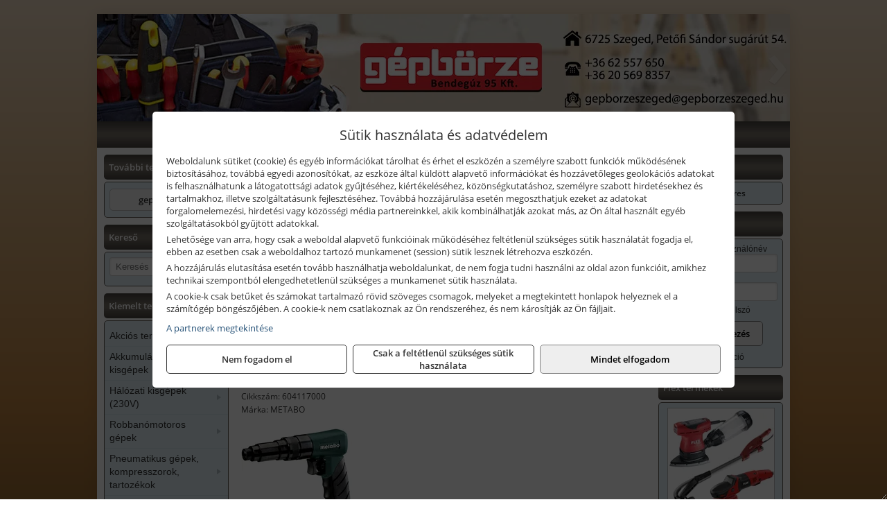

--- FILE ---
content_type: text/html; charset=UTF-8
request_url: https://gepborzeszeged.hu/termekek/metabo-suritett-levegos-csavarozok-c29118.html
body_size: 18429
content:
<!DOCTYPE html>
<html lang="hu">
<head><meta charset="utf-8">
<title>Metabo sűrített levegős csavarozók | Bendegúz 95 Kft.</title>
<meta name="description" content="Üzletünkben elektromos kéziszerszámok és tartozékok nagy választéka található. Elsősorban Makita, Flex, Bosch, Metabo, Stihl, stb. márkák értékesítését végezzük." />
<meta name="robots" content="all" />
<link href="https://gepborzeszeged.hu/termekek/metabo-suritett-levegos-csavarozok-c29118.html" rel="canonical">
<meta name="application-name" content="Bendegúz 95 Kft." />
<link rel="preload" href="https://gepborzeszeged.hu/images/fejlec/F70608.webp?v=2" as="image">
<link rel="dns-prefetch" href="https://www.googletagmanager.com">
<link rel="dns-prefetch" href="https://connect.facebook.net">
<link rel="dns-prefetch" href="https://fonts.gstatic.com">
<link rel="dns-prefetch" href="https://wimg.b-cdn.net">
<link rel="icon" type="image/png" href="https://gepborzeszeged.hu/images/favicon/favicon_16.png?v=1655731082" sizes="16x16" />
<link rel="apple-touch-icon-precomposed" sizes="57x57" href="https://gepborzeszeged.hu/images/favicon/favicon_57.png?v=1655731082" />
<link rel="apple-touch-icon-precomposed" sizes="60x60" href="https://gepborzeszeged.hu/images/favicon/favicon_60.png?v=1655731082" />
<link rel="apple-touch-icon-precomposed" sizes="72x72" href="https://gepborzeszeged.hu/images/favicon/favicon_72.png?v=1655731082" />
<link rel="apple-touch-icon-precomposed" sizes="76x76" href="https://gepborzeszeged.hu/images/favicon/favicon_76.png?v=1655731082" />
<link rel="apple-touch-icon-precomposed" sizes="114x114" href="https://gepborzeszeged.hu/images/favicon/favicon_114.png?v=1655731082" />
<link rel="apple-touch-icon-precomposed" sizes="120x120" href="https://gepborzeszeged.hu/images/favicon/favicon_120.png?v=1655731082" />
<link rel="apple-touch-icon-precomposed" sizes="144x144" href="https://gepborzeszeged.hu/images/favicon/favicon_144.png?v=1655731082" />
<link rel="apple-touch-icon-precomposed" sizes="152x152" href="https://gepborzeszeged.hu/images/favicon/favicon_152.png?v=1655731082" />
<link rel="icon" type="image/png" href="https://gepborzeszeged.hu/images/favicon/favicon_196.png?v=1655731082" sizes="196x196" />
<meta name="msapplication-TileImage" content="https://gepborzeszeged.hu/images/favicon/favicon_144.png?v=1655731082" />
<meta name="msapplication-square70x70logo" content="https://gepborzeszeged.hu/images/favicon/favicon_70.png?v=1655731082" />
<meta name="msapplication-square150x150logo" content="https://gepborzeszeged.hu/images/favicon/favicon_150.png?v=1655731082" />
<meta name="msapplication-square310x310logo" content="https://gepborzeszeged.hu/images/favicon/favicon_310.png?v=1655731082" />
<meta name="format-detection" content="telephone=no">
<meta property="fb:pages" content="269644393535126" />
<meta property="og:title" content="Metabo sűrített levegős csavarozók" />
<meta property="og:description" content="Üzletünkben elektromos kéziszerszámok és tartozékok nagy választéka található. Elsősorban Makita, Flex, Bosch, Metabo, Stihl, stb. márkák értékesítését végezzük." />
<meta property="og:type" content="article" />
<meta property="og:image" content="https://wimg.b-cdn.net/bf3c3acae1aea54c4778b3102d9b3b1d/categories/metabo_suritett_levegos_csavarozok_55409.png" />
<meta property="og:url" content="https://gepborzeszeged.hu/termekek/metabo-suritett-levegos-csavarozok-c29118.html" />
<meta property="og:locale" content="hu_HU" />
<link rel="search" type="application/opensearchdescription+xml" title="gepborzeszeged.hu" href="https://gepborzeszeged.hu/opensearch.xml" />
<link href="/css/style168_872363.css" rel="stylesheet" type="text/css">
<link href="/templates/weblap_minta_C_uj/style.php?v=872363" rel="stylesheet" type="text/css">
<script>var init=[]</script>
<script src="https://gepborzeszeged.hu/js/files/jquery.min.js?v=1666858510" defer></script>
<script src="https://gepborzeszeged.hu/js/files/jquery-ui-core.min.js?v=1666851044" defer></script>
<script src="https://gepborzeszeged.hu/js/files/jquery.ui.touch-punch.min.js?v=1660049938" defer></script>
<script src="https://gepborzeszeged.hu/js/files/jquery.visible.min.js?v=1660049938" defer></script>
<script src="https://gepborzeszeged.hu/js/files/slick.min.js?v=1666857304" defer></script>
<script src="https://gepborzeszeged.hu/js/files/jquery.mask.min.js?v=1660049938" defer></script>
<script src="https://gepborzeszeged.hu/js/files/lazysizes.min.js?v=1660049938" defer></script>
<script src="/js/script168_527211.js" data-url="https://gepborzeszeged.hu" data-mode="1" defer></script>
<script async src='https://www.googletagmanager.com/gtag/js?id=G-7QCS47CL0T'></script>
<script>window.dataLayer = window.dataLayer || [];function gtag(){dataLayer.push(arguments);}gtag('js', new Date());
gtag('consent', 'default', { 'ad_storage': 'denied', 'ad_user_data': 'denied', 'ad_personalization': 'denied', 'analytics_storage': 'denied' });gtag('config', 'G-7QCS47CL0T', {"anonymize_ip":true});
gtag('config', 'AW-833992657');
</script>
<script>sessionStorage.setItem('s', 'N3V6N3N2NmJ6anB0aGlaTHloTHd2Zz09');</script>
<style>
#imageBannerDouble_21_l .slide:nth-child(1) {
               animation: xfade_21_l 10s 5s infinite;
            }#imageBannerDouble_21_l .slide:nth-child(2) {
               animation: xfade_21_l 10s 0s infinite;
            }#imageBannerDouble_21_r .slide:nth-child(1) {
               animation: xfade_21_r 10s 5s infinite;
            }#imageBannerDouble_21_r .slide:nth-child(2) {
               animation: xfade_21_r 10s 0s infinite;
            }
@keyframes xfade_21_l {
   0%{
      opacity: 1;
      visibility: visible;
   }
   41% {
      opacity: 1;
      visibility: visible;
   }
   50% {
      opacity: 0;
      visibility: hidden;
   }
   91% {
      opacity: 0;
      visibility: hidden;
   }
   100% {
      opacity: 1;
      visibility: visible;
   }
}
@keyframes xfade_21_r {
   0%{
      opacity: 1;
      visibility: visible;
   }
   41% {
      opacity: 1;
      visibility: visible;
   }
   50% {
      opacity: 0;
      visibility: hidden;
   }
   91% {
      opacity: 0;
      visibility: hidden;
   }
   100% {
      opacity: 1;
      visibility: visible;
   }
}
</style>

<style>
#imageBanner_25 .slide:nth-child(1) {
         	   animation: xfade_25 30s 20s infinite;
         	}#imageBanner_25 .slide:nth-child(2) {
         	   animation: xfade_25 30s 10s infinite;
         	}#imageBanner_25 .slide:nth-child(3) {
         	   animation: xfade_25 30s 0s infinite;
         	}
@keyframes xfade_25 {
   0%{
      opacity: 1;
      visibility: visible;
   }
   30.33% {
      opacity: 1;
      visibility: visible;
   }
   33.33% {
      opacity: 0;
      visibility: hidden;
   }
   97% {
      opacity: 0;
      visibility: hidden;
   }
   100% {
      opacity: 1;
      visibility: visible;
   }
}
</style>

<style>
#imageBanner_22 .slide:nth-child(1) {
         	   animation: xfade_22 15s 10s infinite;
         	}#imageBanner_22 .slide:nth-child(2) {
         	   animation: xfade_22 15s 5s infinite;
         	}#imageBanner_22 .slide:nth-child(3) {
         	   animation: xfade_22 15s 0s infinite;
         	}
@keyframes xfade_22 {
   0%{
      opacity: 1;
      visibility: visible;
   }
   27.33% {
      opacity: 1;
      visibility: visible;
   }
   33.33% {
      opacity: 0;
      visibility: hidden;
   }
   94% {
      opacity: 0;
      visibility: hidden;
   }
   100% {
      opacity: 1;
      visibility: visible;
   }
}
</style>

</head>
<body>
<div id="fb-root"></div>
							<script>(function(d, s, id) {
							  var js, fjs = d.getElementsByTagName(s)[0];
							  if (d.getElementById(id)) return;
							  js = d.createElement(s); js.id = id;
							  js.src = "https://connect.facebook.net/hu_HU/sdk.js#xfbml=1&version=v2.6";
							  fjs.parentNode.insertBefore(js, fjs);
							}(document, 'script', 'facebook-jssdk'));</script>
	<div style="text-align:center">
		<div class="tmpl-sheet">
						<div class="tmpl-header">
				<div class='tmpl-module'><div class='tmpl-moduleBody'><div id="imageSlider_18" class="imageSlider" style="max-height:155px">
            <div class="slide">
            <a href="https://gepborzeszeged.hu/rolunk/kapcsolat.html" target="_self" >
                                    <img src="https://gepborzeszeged.hu/images/fejlec/F70608.webp?v=2" alt="Kép slider" />
                            </a>
        </div>
                    <div class="slide">
            <a href="" target="_self" >
                                    <img data-lazy="https://gepborzeszeged.hu/images/fejlec/flex_fejlec.webp" alt="Kép slider" />
                            </a>
        </div>
                    <div class="slide">
            <a href="https://gepborzeszeged.hu/szerviz.html" target="_self" >
                                    <img data-lazy="https://gepborzeszeged.hu/images/fejlec/SZ0527b.webp" alt="Kép slider" />
                            </a>
        </div>
                    <div class="slide">
            <a href="https://gepborzeszeged.hu/kolcsonzo.html" target="_self" >
                                    <img data-lazy="https://gepborzeszeged.hu/images/fejlec/K1003.webp" alt="Kép slider" />
                            </a>
        </div>
            </div>

<style>
#imageSlider_18 {
    min-height: 155px;
}

@media screen and (max-width: 900px) {
    #imageSlider_18 {
        min-height: calc(100vw * 155 / 1000);
    }
}
</style>

<script>
    init.push("setTimeout(function() { $('#imageSlider_18').slick({speed: 900, lazyLoad: 'progressive', easing: 'fade-in-out', autoplay: true, autoplaySpeed: 5000, pauseOnFocus: false, pauseOnHover: false, prevArrow: '<span class=\"slick_prev\">‹</span>', nextArrow: '<span class=\"slick_next\">›</span>' })}, 200)")
</script>
</div></div>
			</div>
			
						<div>
				<div class='tmpl-module tmpl-mobilemenu'><div class='tmpl-moduleBody'><ul class="tmpl-menu-horizontal "><li class="tmpl-menuitem active"><a class="active" href="https://gepborzeszeged.hu" target="_self">Termékek - Rendelés</a></li><li class="tmpl-menuitem "><a class="" href="https://gepborzeszeged.hu/feltetelek/vasarlasi-feltetelek.html" target="_self">Vásárlás</a></li><li class="tmpl-menuitem "><a class="" href="https://gepborzeszeged.hu/feltetelek/szallitasi-feltetelek.html" target="_self">Szállítás</a></li><li class="tmpl-menuitem "><a class="" href="https://gepborzeszeged.hu/szerviz.html" target="_self">Kisgép szerviz</a></li><li class="tmpl-menuitem "><a class="" href="https://gepborzeszeged.hu/kolcsonzo.html" target="_self">Kölcsönző</a></li><li class="tmpl-menuitem "><a class="" href="https://gepborzeszeged.hu/cegunkrol.html" target="_self">Cégünkről</a></li><li class="tmpl-menuitem "><a class="" href="https://gepborzeszeged.hu/rolunk/kapcsolat.html" target="_self">Kapcsolat</a></li></ul></div></div>
			</div>
			
						<div class="tmpl-sidebar tmpl-sidebar-left">
				<div class='tmpl-module tmpl-module-block tmpl-mobilemenu'><div class='tmpl-moduleHeader'>További termékeink</div><div class='tmpl-moduleBody'>	<a class="externalLink" href="https://gep-borze.hu/" target="_blank" rel="noopener">gep-borze.hu</a>
</div></div><div class='tmpl-module tmpl-module-block'><div class='tmpl-moduleHeader'>Kereső</div><div class='tmpl-moduleBody'>	<div class="pure-form pure-form-stacked">
	    <input class="searchFieldEs" type="text" placeholder="Keresés" autocomplete="off" aria-label="Keresés" value="">
	</div>
</div></div><div class='tmpl-module tmpl-module-block tmpl-mobilemenu'><div class='tmpl-moduleHeader'>Kiemelt termékcsoportok</div><div class='tmpl-moduleBody'>
<ul id="447761" class="sm sm-vertical sm-simple">
	<li><a href="https://gepborzeszeged.hu/termekek/akcios-termekek-cd0.html">Akciós termékek</a></li><li><a href="#">Akkumulátoros kisgépek</a><ul><li><a href="https://gepborzeszeged.hu/termekek/akkumul%C3%A1toros+csavarbehajt%C3%B3%2Cakkumul%C3%A1toros+f%C3%BAr%C3%B3-csavaroz%C3%B3%2Cakkumul%C3%A1toros+sarokf%C3%BAr%C3%B3-csavaroz%C3%B3?title=Akkumul%C3%A1toros+csavarbehajt%C3%B3k%2C+f%C3%BAr%C3%B3-csavaroz%C3%B3k&addTags&groupId=6">Akkumulátoros csavarbehajtók, fúró-csavarozók</a></li><li><a href="https://gepborzeszeged.hu/termekek/akkumul%C3%A1toros+%C3%BCtvef%C3%BAr%C3%B3-csavaroz%C3%B3?title=Akkumul%C3%A1toros+%C3%BCtvef%C3%BAr%C3%B3-csavaroz%C3%B3k&addTags&groupId=196">Akkumulátoros ütvefúró-csavarozók</a></li><li><a href="https://gepborzeszeged.hu/termekek/akkumul%C3%A1toros+%C3%BCtvecsavaroz%C3%B3?title=Akkumul%C3%A1toros+%C3%BCtvecsavaroz%C3%B3k&addTags&groupId=197">Akkumulátoros ütvecsavarozók</a></li><li><a href="https://gepborzeszeged.hu/termekek/akkumul%C3%A1toros+f%C3%BAr%C3%B3kalap%C3%A1cs%2Cakkumul%C3%A1toros+%C3%BCtvef%C3%BAr%C3%B3?title=Akkumul%C3%A1toros+f%C3%BAr%C3%B3kalap%C3%A1csok%2C+%C3%BCtvef%C3%BAr%C3%B3k+SDS+befog%C3%A1ssal&addTags&groupId=191">Akkumulátoros fúrókalapácsok, ütvefúrók SDS befogással</a></li><li><a href="https://gepborzeszeged.hu/termekek/akkumul%C3%A1toros+sarokcsiszol%C3%B3?title=Akkumul%C3%A1toros+sarokcsiszol%C3%B3k&addTags&groupId=7">Akkumulátoros sarokcsiszolók</a></li><li><a href="https://gepborzeszeged.hu/termekek/akkumul%C3%A1toros+szablyaf%C5%B1r%C3%A9sz?title=Akkumul%C3%A1toros+szablyaf%C5%B1r%C3%A9szek&addTags&groupId=8">Akkumulátoros szablyafűrészek</a></li><li><a href="https://gepborzeszeged.hu/termekek/akkus+szalagf%C5%B1r%C3%A9sz?title=Akkumul%C3%A1toros+szalagf%C5%B1r%C3%A9szek&addTags&groupId=94">Akkumulátoros szalagfűrészek</a></li><li><a href="https://gepborzeszeged.hu/termekek/akkumul%C3%A1toros+k%C3%B6rf%C5%B1r%C3%A9sz?title=Akkumul%C3%A1toros+k%C3%B6rf%C5%B1r%C3%A9szek&addTags&groupId=95">Akkumulátoros körfűrészek</a></li><li><a href="https://gepborzeszeged.hu/termekek/akkumul%C3%A1toros+dekop%C3%ADrf%C5%B1r%C3%A9sz?title=Akkumul%C3%A1toros+dekop%C3%ADrf%C5%B1r%C3%A9szek&addTags&groupId=193">Akkumulátoros dekopírfűrészek</a></li><li><a href="https://gepborzeszeged.hu/termekek/akkumul%C3%A1toros+gyalug%C3%A9p?title=Akkumul%C3%A1toros+gyalug%C3%A9pek&addTags&groupId=192">Akkumulátoros gyalugépek</a></li></ul></li><li><a href="#">Hálózati kisgépek (230V)</a><ul><li><a href="https://gepborzeszeged.hu/termekek/h%C3%A1l%C3%B3zati+sarokcsiszol%C3%B3?title=H%C3%A1l%C3%B3zati+sarokcsiszol%C3%B3k&addTags&groupId=3">Hálózati sarokcsiszolók</a></li><li><a href="#">Hálózati fúrógépek, ütvefúrók</a><ul><li><a href="https://gepborzeszeged.hu/termekek/h%C3%A1l%C3%B3zati+f%C3%BAr%C3%B3g%C3%A9p?title=H%C3%A1l%C3%B3zati+f%C3%BAr%C3%B3g%C3%A9pek&addTags&groupId=114">Hálózati fúrógépek</a></li><li><a href="https://gepborzeszeged.hu/termekek/h%C3%A1l%C3%B3zati+%C3%BCtvef%C3%BAr%C3%B3?title=H%C3%A1l%C3%B3zati+%C3%BCtvef%C3%BAr%C3%B3k&addTags&groupId=115">Hálózati ütvefúrók</a></li></ul></li><li><a href="https://gepborzeszeged.hu/termekek/h%C3%A1l%C3%B3zati+f%C3%BAr%C3%B3kalap%C3%A1cs%2Ch%C3%A1l%C3%B3zati+f%C3%BAr%C3%B3-v%C3%A9s%C5%91kalap%C3%A1cs%2Ch%C3%A1l%C3%B3zati+v%C3%A9s%C5%91g%C3%A9p%2Ch%C3%A1l%C3%B3zati+v%C3%A9s%C5%91kalap%C3%A1cs?title=H%C3%A1l%C3%B3zati+f%C3%BAr%C3%B3kalap%C3%A1csok%2C+f%C3%BAr%C3%B3-v%C3%A9s%C5%91kalap%C3%A1csok%2C+v%C3%A9s%C5%91g%C3%A9pek&addTags&groupId=116">Hálózati fúrókalapácsok, fúró-vésőkalapácsok, vésőgépek</a></li><li><a href="https://gepborzeszeged.hu/termekek/h%C3%A1l%C3%B3zati+egyenescsiszol%C3%B3?title=H%C3%A1l%C3%B3zati+egyenescsiszol%C3%B3k&addTags&groupId=117">Hálózati egyenescsiszolók</a></li><li><a href="https://gepborzeszeged.hu/termekek/h%C3%A1l%C3%B3zati+gyalug%C3%A9p?title=H%C3%A1l%C3%B3zati+gyalug%C3%A9pek&addTags&groupId=118">Hálózati gyalugépek</a></li><li><a href="https://gepborzeszeged.hu/termekek/h%C3%A1l%C3%B3zati+fels%C5%91mar%C3%B3?title=H%C3%A1l%C3%B3zati+fels%C5%91mar%C3%B3k&addTags&groupId=177">Hálózati felsőmarók</a></li><li><a href="https://gepborzeszeged.hu/termekek/h%C3%A1l%C3%B3zati+%C3%A9lmar%C3%B3?title=H%C3%A1l%C3%B3zati+%C3%A9lmar%C3%B3k&addTags&groupId=181">Hálózati élmarók</a></li><li><a href="https://gepborzeszeged.hu/termekek/h%C3%A1l%C3%B3zati+f%C3%A9mk%C3%B6rf%C5%B1r%C3%A9sz?title=H%C3%A1l%C3%B3zati+f%C3%A9mv%C3%A1g%C3%B3+k%C3%B6rf%C5%B1r%C3%A9szek&addTags&groupId=180">Hálózati fémvágó körfűrészek</a></li><li><a href="https://gepborzeszeged.hu/termekek/h%C3%A1l%C3%B3zati+k%C3%B6rf%C5%B1r%C3%A9sz?title=H%C3%A1l%C3%B3zati+k%C3%B6rf%C5%B1r%C3%A9szek&addTags&groupId=179">Hálózati körfűrészek</a></li><li><a href="https://gepborzeszeged.hu/termekek/h%C3%A1l%C3%B3zati+szablyaf%C5%B1r%C3%A9sz?title=Orf%C5%B1r%C3%A9szek%2C+szablyaf%C5%B1r%C3%A9szek&addTags&groupId=209">Orfűrészek, szablyafűrészek</a></li><li><a href="https://gepborzeszeged.hu/termekek/h%C3%A1l%C3%B3zati+dekop%C3%ADrf%C5%B1r%C3%A9sz?title=H%C3%A1l%C3%B3zati+sz%C3%BAr%C3%B3f%C5%B1r%C3%A9szek%2C+dekop%C3%ADrf%C5%B1r%C3%A9szek&addTags&groupId=210">Hálózati szúrófűrészek, dekopírfűrészek</a></li><li><a href="https://gepborzeszeged.hu/termekek/h%C3%A1l%C3%B3zati+k%C3%A9zi+szalagcsiszol%C3%B3?title=H%C3%A1l%C3%B3zati+szalagcsiszol%C3%B3k&addTags&groupId=208">Hálózati szalagcsiszolók</a></li><li><a href="https://gepborzeszeged.hu/termekek/h%C3%A1l%C3%B3zati+excentercsiszol%C3%B3?title=H%C3%A1l%C3%B3zati+excentercsiszol%C3%B3k&addTags&groupId=211">Hálózati excentercsiszolók</a></li><li><a href="https://gepborzeszeged.hu/termekek/h%C3%A1l%C3%B3zati+rezg%C5%91csiszol%C3%B3?title=H%C3%A1l%C3%B3zati+rezg%C5%91csiszol%C3%B3k&addTags&groupId=212">Hálózati rezgőcsiszolók</a></li><li><a href="https://gepborzeszeged.hu/termekek/h%C3%A1l%C3%B3zati+deltacsiszol%C3%B3?title=H%C3%A1l%C3%B3zati+deltacsiszol%C3%B3k&addTags&groupId=213">Hálózati deltacsiszolók</a></li></ul></li><li><a href="#">Robbanómotoros gépek</a><ul><li><a href="https://gepborzeszeged.hu/termekek/%C3%A1ramfejleszt%C5%91?title=%C3%81ramfejleszt%C5%91k&addTags&groupId=48">Áramfejlesztők</a></li><li><a href="https://gepborzeszeged.hu/termekek/benzinmotoros+f%C5%B1ny%C3%ADr%C3%B3?title=Benzinmotoros+f%C5%B1ny%C3%ADr%C3%B3k&addTags&groupId=49">Benzinmotoros fűnyírók</a></li><li><a href="https://gepborzeszeged.hu/termekek/benzinmotoros+l%C3%A1ncf%C5%B1r%C3%A9sz?title=Benzinmotoros+l%C3%A1ncf%C5%B1r%C3%A9szek&addTags&groupId=50">Benzinmotoros láncfűrészek</a></li><li><a href="https://gepborzeszeged.hu/termekek/benzinmotoros+f%C5%B1kasza?title=Benzinmotoros+f%C5%B1kasz%C3%A1k&addTags&groupId=51">Benzinmotoros fűkaszák</a></li><li><a href="https://gepborzeszeged.hu/termekek/benzinmotoros+kap%C3%A1l%C3%B3g%C3%A9p?title=Kap%C3%A1l%C3%B3g%C3%A9pek&addTags&groupId=173">Kapálógépek</a></li><li><a href="https://gepborzeszeged.hu/termekek/benzinmotoros+f%C3%B6ldf%C3%BAr%C3%B3%2Cbenzinmotoros+talajf%C3%BAr%C3%B3?title=Benzinmotoros+f%C3%B6ldf%C3%BAr%C3%B3k%2C+talajf%C3%BAr%C3%B3k&addTags&groupId=174">Benzinmotoros földfúrók, talajfúrók</a></li><li><a href="https://gepborzeszeged.hu/termekek/lapvibr%C3%A1tor?title=Benzinmotoros+lapvibr%C3%A1torok&addTags&groupId=194">Benzinmotoros lapvibrátorok</a></li><li><a href="https://gepborzeszeged.hu/termekek/aljzatv%C3%A1g%C3%B3?title=Benzinmotoros+aljzatv%C3%A1g%C3%B3k%2C+aszfaltv%C3%A1g%C3%B3k&addTags&groupId=214">Benzinmotoros aljzatvágók, aszfaltvágók</a></li><li><a href="https://gepborzeszeged.hu/termekek/robban%C3%B3motoros+szivatty%C3%BA%2Cbenzinmotoros+szivatty%C3%BA?title=Robban%C3%B3motoros+szivatty%C3%BAk&addTags&groupId=216">Robbanómotoros szivattyúk</a></li><li><a href="https://gepborzeszeged.hu/termekek/benzinmotoros+permetez%C5%91?title=Robban%C3%B3motoros+permetez%C5%91k&addTags&groupId=217">Robbanómotoros permetezők</a></li></ul></li><li><a href="#">Pneumatikus gépek, kompresszorok, tartozékok</a><ul><li><a href="https://gepborzeszeged.hu/termekek/pneumatikus+sarokcsiszol%C3%B3?title=Pneumatikus+sarokcsiszol%C3%B3k&addTags&groupId=18">Pneumatikus sarokcsiszolók</a></li><li><a href="https://gepborzeszeged.hu/termekek/pneumatikus+egyenescsiszol%C3%B3?title=Pneumatikus+egyenescsiszol%C3%B3k&addTags&groupId=56">Pneumatikus egyenescsiszolók</a></li><li><a href="https://gepborzeszeged.hu/termekek/pneumatikus+csavarbehajt%C3%B3?title=Pneumatikus+csavarbehajt%C3%B3k&addTags&groupId=20">Pneumatikus csavarbehajtók</a></li><li><a href="https://gepborzeszeged.hu/termekek/pneumatikus+f%C3%BAr%C3%B3g%C3%A9p?title=Pneumatikus+f%C3%BAr%C3%B3g%C3%A9pek&addTags&groupId=17">Pneumatikus fúrógépek</a></li><li><a href="https://gepborzeszeged.hu/termekek/l%C3%A9gkulcs%2Cracsnis+l%C3%A9gkulcs?title=L%C3%A9gkulcsok&addTags&groupId=58">Légkulcsok</a></li><li><a href="https://gepborzeszeged.hu/termekek/pneumatikus+excentercsiszol%C3%B3?title=Pneumatikus+excentercsiszol%C3%B3k&addTags&groupId=59">Pneumatikus excentercsiszolók</a></li><li><a href="https://gepborzeszeged.hu/termekek/pneumatikus+rezg%C5%91csiszol%C3%B3?title=Pneumatikus+rezg%C5%91csiszol%C3%B3k&addTags&groupId=60">Pneumatikus rezgőcsiszolók</a></li><li><a href="#">Pneumatikus tűzőgépek, szegezők</a><ul><li><a href="https://gepborzeszeged.hu/termekek/pneumatikus+t%C5%B1z%C5%91g%C3%A9p?title=Pneumatikus+t%C5%B1z%C5%91g%C3%A9pek&addTags&groupId=80">Pneumatikus tűzőgépek</a></li><li><a href="https://gepborzeszeged.hu/termekek/pneumatikus+szegez%C5%91?title=Pneumatikus+szegez%C5%91k&addTags&groupId=81">Pneumatikus szegezők</a></li><li><a href="https://gepborzeszeged.hu/termekek/pneumatikus+szegez%C5%91+%C3%A9s+t%C5%B1z%C5%91g%C3%A9p?title=Pneumatikus+kombin%C3%A1lt+szegez%C5%91k+%C3%A9s+t%C5%B1z%C5%91g%C3%A9pek&addTags&groupId=82">Pneumatikus kombinált szegezők és tűzőgépek</a></li></ul></li><li><a href="https://gepborzeszeged.hu/termekek/pneumatikus+popszegecsh%C3%BAz%C3%B3?title=Pneumatikus+popszegecsh%C3%BAz%C3%B3k&addTags&groupId=67">Pneumatikus popszegecshúzók</a></li><li><a href="https://gepborzeszeged.hu/termekek/pneumatikus+fest%C3%A9ksz%C3%B3r%C3%B3+pisztoly?title=Pneumatikus+fest%C3%A9ksz%C3%B3r%C3%B3+pisztolyok&addTags&groupId=68">Pneumatikus festékszóró pisztolyok</a></li><li><a href="https://gepborzeszeged.hu/termekek/pneumatikus+kartuskinyom%C3%B3+pisztoly?title=Pneumatikus+kartuskinyom%C3%B3k&addTags&groupId=69">Pneumatikus kartuskinyomók</a></li><li><a href="https://gepborzeszeged.hu/termekek/pneumatikus+pol%C3%ADroz%C3%B3?title=Pneumatikus+pol%C3%ADroz%C3%B3k&addTags&groupId=70">Pneumatikus polírozók</a></li><li><a href="https://gepborzeszeged.hu/termekek/pneumatikus+fel%C3%BClettiszt%C3%ADt%C3%B3k?title=Pneumatikus+fel%C3%BClettiszt%C3%ADt%C3%B3k&addTags&groupId=71">Pneumatikus felülettisztítók</a></li><li><a href="#">Pneumatikus vésőgépek, légkalapácsok</a><ul><li><a href="https://gepborzeszeged.hu/termekek/pneumatikus+v%C3%A9s%C5%91g%C3%A9p?title=Pneumatikus+v%C3%A9s%C5%91g%C3%A9pek&addTags&groupId=77">Pneumatikus vésőgépek</a></li><li><a href="https://gepborzeszeged.hu/termekek/l%C3%A9gkalap%C3%A1cs%2Cl%C3%A9gkalap%C3%A1cs+k%C3%A9szlet?title=L%C3%A9gkalap%C3%A1csok&addTags&groupId=78">Légkalapácsok</a></li></ul></li><li><a href="https://gepborzeszeged.hu/termekek/gumiabroncs+f%C3%BAvat%C3%B3+pisztoly?title=Gumiabroncs+f%C3%BAvat%C3%B3+pisztolyok&addTags&groupId=66">Gumiabroncs fúvató pisztolyok</a></li><li><a href="https://gepborzeszeged.hu/termekek/lef%C3%BAvat%C3%B3+pisztoly%2Chossz%C3%BA+lef%C3%BAvat%C3%B3+pisztoly?title=Lef%C3%BAvat%C3%B3+pisztolyok&addTags&groupId=65">Lefúvató pisztolyok</a></li><li><a href="https://gepborzeszeged.hu/termekek/kompresszor?title=Kompresszorok&addTags&groupId=19">Kompresszorok</a></li><li><a href="#">Pneumatika tömlők, tartozékok, rendszerelemek</a><ul><li><a href="https://gepborzeszeged.hu/termekek/pneumatika+t%C3%B6ml%C5%91%2Cpneumatika+t%C3%B6ml%C5%91dob?title=Pneumatika+t%C3%B6ml%C5%91k%2C+szerelt+t%C3%B6ml%C5%91k&addTags&groupId=73">Pneumatika tömlők, szerelt tömlők</a></li><li><a href="https://gepborzeszeged.hu/termekek/leveg%C5%91el%C5%91k%C3%A9sz%C3%ADt%C5%91?title=Leveg%C5%91el%C5%91k%C3%A9sz%C3%ADt%C5%91k&addTags&groupId=74">Levegőelőkészítők</a></li><li><a href="https://gepborzeszeged.hu/termekek/nyom%C3%A1skapcsol%C3%B3?title=Nyom%C3%A1skapcsol%C3%B3k&addTags&groupId=75">Nyomáskapcsolók</a></li><li><a href="https://gepborzeszeged.hu/termekek/nyom%C3%A1sszab%C3%A1lyoz%C3%B3?title=Nyom%C3%A1sszab%C3%A1lyz%C3%B3k&addTags&groupId=92">Nyomásszabályzók</a></li><li><a href="https://gepborzeszeged.hu/termekek/manom%C3%A9ter?title=Manom%C3%A9terek&addTags&groupId=91">Manométerek</a></li><li><a href="https://gepborzeszeged.hu/termekek/v%C3%ADzlev%C3%A1laszt%C3%B3%2Csz%C5%B1r%C5%91-szab%C3%A1lyz%C3%B3?title=Sz%C5%B1r%C5%91szab%C3%A1lyz%C3%B3k%2C+v%C3%ADzlev%C3%A1laszt%C3%B3k&addTags&groupId=93">Szűrőszabályzók, vízleválasztók</a></li><li><a href="https://gepborzeszeged.hu/termekek/olajz%C3%B3?title=Olajoz%C3%B3k&addTags&groupId=96">Olajozók</a></li></ul></li></ul></li><li><a href="#">Építőipari gépek, berendezések</a><ul><li><a href="https://gepborzeszeged.hu/termekek/lapvibr%C3%A1tor?title=Lapvibr%C3%A1torok&addTags&groupId=14">Lapvibrátorok</a></li><li><a href="https://gepborzeszeged.hu/termekek/d%C3%B6ng%C3%B6l%C5%91g%C3%A9p?title=D%C3%B6ng%C3%B6l%C5%91g%C3%A9pek&addTags&groupId=15">Döngölőgépek</a></li><li><a href="https://gepborzeszeged.hu/termekek/betonsim%C3%ADt%C3%B3%2Cvibrogerenda?title=Rotoros+betonsim%C3%ADt%C3%B3k%2C+vibrogerend%C3%A1k&addTags&groupId=97">Rotoros betonsimítók, vibrogerendák</a></li><li><a href="https://gepborzeszeged.hu/termekek/betonvibr%C3%A1tor?title=Betonvibr%C3%A1torok&addTags&groupId=98">Betonvibrátorok</a></li><li><a href="https://gepborzeszeged.hu/termekek/f%C3%BAr%C3%B3kalap%C3%A1cs%2Cf%C3%BAr%C3%B3-v%C3%A9s%C5%91kalap%C3%A1cs?title=F%C3%BAr%C3%B3kalap%C3%A1csok%2C+kombikalap%C3%A1csok&addTags&groupId=243">Fúrókalapácsok, kombikalapácsok</a></li><li><a href="https://gepborzeszeged.hu/termekek/v%C3%A9s%C5%91g%C3%A9p%2Cv%C3%A9s%C5%91kalap%C3%A1cs?title=V%C3%A9s%C5%91g%C3%A9pek&addTags&groupId=99">Vésőgépek</a></li><li><a href="https://gepborzeszeged.hu/termekek/bont%C3%B3kalap%C3%A1cs?title=Bont%C3%B3kalap%C3%A1csok&addTags&groupId=100">Bontókalapácsok</a></li><li><a href="https://gepborzeszeged.hu/termekek/aljzatv%C3%A1g%C3%B3?title=Aljzatv%C3%A1g%C3%B3k%2C+aszfaltv%C3%A1g%C3%B3k&addTags&groupId=215">Aljzatvágók, aszfaltvágók</a></li><li><a href="https://gepborzeszeged.hu/termekek/k%C5%91roppant%C3%B3?title=K%C5%91roppant%C3%B3k&addTags&groupId=101">Kőroppantók</a></li><li><a href="https://gepborzeszeged.hu/termekek/betonkever%C5%91?title=Betonkever%C5%91k&addTags&groupId=13">Betonkeverők</a></li><li><a href="https://gepborzeszeged.hu/termekek/vibrohenger?title=Vibrohengerek&addTags&groupId=102">Vibrohengerek</a></li><li><a href="https://gepborzeszeged.hu/termekek/csempev%C3%A1g%C3%B3+g%C3%A9p?title=Csempev%C3%A1g%C3%B3+g%C3%A9pek&addTags&groupId=205">Csempevágó gépek</a></li><li><a href="https://gepborzeszeged.hu/termekek/%C3%A1llv%C3%A1ny%2Cszintez%C5%91m%C5%B1szer+%C3%A1llv%C3%A1ny%2Cg%C3%A9rv%C3%A1g%C3%B3+%C3%A1llv%C3%A1ny%2Cl%C3%A9tra%C3%A1llv%C3%A1ny%2Cl%C3%A1mpa+%C3%A1llv%C3%A1ny%2Cgurul%C3%B3%C3%A1llv%C3%A1ny%2Calum%C3%ADnium+%C3%A1llv%C3%A1ny?title=Munka%C3%A1llv%C3%A1nyok&addTags&groupId=52">Állványok, munkaállványok</a></li><li><a href="https://gepborzeszeged.hu/termekek/f%C3%A9nytorony%2C%C3%A1llv%C3%A1nyos+l%C3%A1mpa%2Ct%C3%A9rmegvil%C3%A1g%C3%ADt%C3%B3+l%C3%A1mpa?title=F%C3%A9nytornyok%2C+t%C3%A9rmegvil%C3%A1g%C3%ADt%C3%B3k&addTags&groupId=227">Fénytornyok, térmegvilágítók</a></li></ul></li><li><a href="#">Kerti és erdészeti gépek</a><ul><li><a href="https://gepborzeszeged.hu/termekek/s%C3%B6v%C3%A9nyv%C3%A1g%C3%B3?title=S%C3%B6v%C3%A9nyv%C3%A1g%C3%B3k&addTags&groupId=11">Sövényvágók</a></li><li><a href="https://gepborzeszeged.hu/termekek/f%C3%B6ldf%C3%BAr%C3%B3%2Ctalajf%C3%BAr%C3%B3?title=F%C3%B6ldf%C3%BAr%C3%B3k%2C+talajf%C3%BAr%C3%B3k&addTags&groupId=175">Földfúrók, talajfúrók</a></li><li><a href="https://gepborzeszeged.hu/termekek/f%C5%B1ny%C3%ADr%C3%B3?title=F%C5%B1ny%C3%ADr%C3%B3k&addTags&groupId=10">Fűnyírók</a></li><li><a href="https://gepborzeszeged.hu/termekek/gyepszell%C5%91ztet%C5%91?title=Gyepszell%C5%91ztet%C5%91k&addTags&groupId=220">Gyepszellőztetők</a></li><li><a href="https://gepborzeszeged.hu/termekek/f%C5%B1kasza%2Cf%C5%B1szeg%C3%A9lyny%C3%ADr%C3%B3?title=F%C5%B1kasz%C3%A1k%2C+f%C5%B1szeg%C3%A9lyny%C3%ADr%C3%B3k&addTags&groupId=206">Fűkaszák, fűszegélynyírók</a></li><li><a href="https://gepborzeszeged.hu/termekek/kap%C3%A1l%C3%B3g%C3%A9p?title=Kap%C3%A1l%C3%B3g%C3%A9pek&addTags&groupId=176">Kapálógépek</a></li><li><a href="https://gepborzeszeged.hu/termekek/l%C3%A1ncf%C5%B1r%C3%A9sz?title=L%C3%A1ncf%C5%B1r%C3%A9szek&addTags&groupId=199">Láncfűrészek</a></li><li><a href="https://gepborzeszeged.hu/termekek/benzinmotoros+permetez%C5%91%2Cakkumul%C3%A1toros+permetez%C5%91%2Cakkumul%C3%A1toros+k%C3%B6dpermetez%C5%91?title=Permetez%C5%91k&addTags&groupId=219">Permetezők</a></li><li><a href="https://gepborzeszeged.hu/termekek/%C3%A1gapr%C3%ADt%C3%B3?title=Apr%C3%ADt%C3%B3g%C3%A9pek%2C+%C3%A1gapr%C3%ADt%C3%B3k&addTags&groupId=221">Aprítógépek, ágaprítók</a></li><li><a href="https://gepborzeszeged.hu/termekek/lombf%C3%BAv%C3%B3%2Clombsz%C3%ADv%C3%B3?title=Lombf%C3%BAv%C3%B3k%2C+lombsz%C3%ADv%C3%B3k&addTags&groupId=241">Lombfúvók, lombszívók</a></li></ul></li><li><a href="#">Asztali és telepített gépek</a><ul><li><a href="https://gepborzeszeged.hu/termekek/asztali+k%C3%B6rf%C5%B1r%C3%A9sz?title=Asztali+k%C3%B6rf%C5%B1r%C3%A9szg%C3%A9pek&addTags&groupId=103">Asztali körfűrészgépek</a></li><li><a href="https://gepborzeszeged.hu/termekek/asztali+gyalu%2Cvastagol%C3%B3+gyalug%C3%A9p%2Casztali+gyalug%C3%A9p?title=Asztali+gyalug%C3%A9pek&addTags&groupId=104">Asztali gyalugépek</a></li><li><a href="https://gepborzeszeged.hu/termekek/asztali+lombf%C5%B1r%C3%A9sz?title=Asztali+lombf%C5%B1r%C3%A9szek&addTags&groupId=105">Asztali lombfűrészek</a></li><li><a href="#">Szalagfűrészek</a><ul><li><a href="https://gepborzeszeged.hu/termekek/faipari+szalagf%C5%B1r%C3%A9sz?title=Faipari+szalagf%C5%B1r%C3%A9szek&addTags&groupId=108">Faipari szalagfűrészek</a></li></ul></li><li><a href="https://gepborzeszeged.hu/termekek/kett%C5%91s+k%C3%B6sz%C3%B6r%C5%B1?title=Kett%C5%91s+k%C3%B6sz%C3%B6r%C5%B1k&addTags&groupId=201">Kettős köszörűk</a></li><li><a href="https://gepborzeszeged.hu/termekek/kombin%C3%A1lt+csiszol%C3%B3g%C3%A9p%2Ckombi+k%C3%B6sz%C3%B6r%C5%B1%2Cnedves+%C3%A9s+sz%C3%A1raz+k%C3%B6sz%C3%B6r%C5%B1?title=Kombin%C3%A1lt+csiszol%C3%B3g%C3%A9pek%2C+kombi+k%C3%B6sz%C3%B6r%C5%B1k&addTags&groupId=202">Kombinált csiszológépek, kombi köszörűk</a></li><li><a href="https://gepborzeszeged.hu/termekek/g%C3%A9rv%C3%A1g%C3%B3?title=G%C3%A9rv%C3%A1g%C3%B3+g%C3%A9pek&addTags&groupId=232">Gérvágó gépek</a></li></ul></li><li><a href="#">Műszerek, digitális mérőeszközök</a><ul><li><a href="https://gepborzeszeged.hu/termekek/l%C3%A9zeres+t%C3%A1vols%C3%A1gm%C3%A9r%C5%91?title=L%C3%A9zeres+t%C3%A1vols%C3%A1gm%C3%A9r%C5%91k&addTags&groupId=120">Lézeres távolságmérők</a></li><li><a href="https://gepborzeszeged.hu/termekek/l%C3%A9zeres+h%C5%91m%C3%A9r%C5%91%2Cinfra+h%C5%91m%C3%A9r%C5%91%2Cdigit%C3%A1lis+h%C5%91m%C3%A9r%C5%91%2Ch%C5%91m%C3%A9r%C5%91-szonda?title=H%C5%91m%C3%A9r%C5%91k&addTags&groupId=121">Hőmérők</a></li><li><a href="https://gepborzeszeged.hu/termekek/multim%C3%A9ter%2Cdigit%C3%A1lis+multim%C3%A9ter?title=Multim%C3%A9terek&addTags&groupId=122">Multiméterek</a></li><li><a href="https://gepborzeszeged.hu/termekek/akkumul%C3%A1tor+teszter?title=Akkumul%C3%A1tor+teszterek&addTags&groupId=123">Akkumulátor teszterek</a></li><li><a href="https://gepborzeszeged.hu/termekek/digit%C3%A1lis+v%C3%ADzm%C3%A9rt%C3%A9k%2Cdigit%C3%A1lis+sz%C3%B6gm%C3%A9r%C5%91?title=Digit%C3%A1lis+v%C3%ADzm%C3%A9rt%C3%A9kek%2C+sz%C3%B6gm%C3%A9r%C5%91k&addTags&groupId=147">Digitális vízmértékek, szögmérők</a></li><li><a href="https://gepborzeszeged.hu/termekek/optikai+szintez%C5%91?title=Optikai+szintez%C5%91k&addTags&groupId=233">Optikai szintezők</a></li><li><a href="https://gepborzeszeged.hu/termekek/l%C3%A9zeres+szintez%C5%91%2Cvonall%C3%A9zer%2Cforg%C3%B3l%C3%A9zer?title=L%C3%A9zeres+szintez%C5%91k&addTags&groupId=119">Lézeres szintezők</a></li><li><a href="https://gepborzeszeged.hu/termekek/falszkenner?title=Falszkennerek&addTags&groupId=228">Falszkennerek</a></li></ul></li><li><a href="#">Mechanikus mérőeszközök</a><ul><li><a href="https://gepborzeszeged.hu/termekek/m%C3%A9r%C5%91szalag?title=M%C3%A9r%C5%91szalagok&addTags&groupId=163">Mérőszalagok</a></li><li><a href="https://gepborzeszeged.hu/termekek/m%C3%A9r%C5%91ker%C3%A9k?title=M%C3%A9r%C5%91kerekek&addTags&groupId=229">Mérőkerekek</a></li><li><a href="https://gepborzeszeged.hu/termekek/vonalz%C3%B3%2Csz%C3%B6gm%C3%A1sol%C3%B3%2Cder%C3%A9ksz%C3%B6g?title=Vonalz%C3%B3k%2C+der%C3%A9ksz%C3%B6gek%2C+sz%C3%B6gm%C3%A1sol%C3%B3k&addTags&groupId=230">Vonalzók, derékszögek, szögmásolók</a></li><li><a href="https://gepborzeszeged.hu/kereses?keyword=nagy%C3%ADt%C3%B3&searchBox&title=Nagy%C3%ADt%C3%B3k&addTags&groupId=234">Nagyítók</a></li><li><a href="https://gepborzeszeged.hu/kereses?keyword=k%C3%B6rz%C5%91&searchBox&title=K%C3%B6rz%C5%91k&addTags&groupId=235">Körzők</a></li></ul></li><li><a href="#">Védőfelszerelések, munkaruházat</a><ul><li><a href="#">Védőkesztyűk</a><ul><li><a href="https://gepborzeszeged.hu/termekek/keszty%C5%B1%2Cv%C3%A9d%C5%91keszty%C5%B1?title=%C3%96sszes+v%C3%A9d%C5%91keszty%C5%B1&addTags&groupId=363">Összes védőkesztyű</a></li><li><a href="https://gepborzeszeged.hu/termekek/pontozott+keszty%C5%B1%2Cmikropontozott+keszty%C5%B1?title=Pontozott+keszty%C5%B1k&addTags&groupId=264">Pontozott kesztyűk</a></li><li><a href="https://gepborzeszeged.hu/termekek/teny%C3%A9rm%C3%A1rtott+v%C3%A9d%C5%91keszty%C5%B1%2Cpu+teny%C3%A9rm%C3%A1rtott+v%C3%A9d%C5%91keszty%C5%B1%2Clatex+teny%C3%A9rm%C3%A1rtott+v%C3%A9d%C5%91keszty%C5%B1%2Cnitril+teny%C3%A9rm%C3%A1rtott+v%C3%A9d%C5%91keszty%C5%B1%2Cpvc+csukl%C3%B3ig+m%C3%A1rtott+v%C3%A9d%C5%91keszty%C5%B1%2Cpvc+m%C3%A1rtott+v%C3%A9d%C5%91keszty%C5%B1?title=Teny%C3%A9rm%C3%A1rtott+v%C3%A9d%C5%91keszty%C5%B1k&addTags&groupId=265">Tenyérmártott védőkesztyűk</a></li><li><a href="https://gepborzeszeged.hu/termekek/b%C5%91rkeszty%C5%B1%2Ckecskeb%C5%91r+v%C3%A9d%C5%91keszty%C5%B1?title=B%C5%91rkeszty%C5%B1k&addTags&groupId=266">Bőrkesztyűk</a></li><li><a href="https://gepborzeszeged.hu/termekek/szerel%C5%91keszty%C5%B1?title=Szerel%C5%91keszty%C5%B1k&addTags&groupId=326">Szerelőkesztyűk</a></li><li><a href="https://gepborzeszeged.hu/termekek/sof%C5%91rkeszty%C5%B1?title=Sof%C5%91rkeszty%C5%B1k&addTags&groupId=331">Sofőrkesztyűk</a></li><li><a href="https://gepborzeszeged.hu/termekek/hideg+elleni+v%C3%A9d%C5%91keszty%C5%B1%2Ct%C3%A9li+keszty%C5%B1%2Cb%C3%A9lelt+keszty%C5%B1?title=Hideg+elleni+v%C3%A9d%C5%91keszty%C5%B1k&addTags&groupId=267">Hideg elleni védőkesztyűk</a></li><li><a href="https://gepborzeszeged.hu/termekek/%C3%BCt%C3%A9s%C3%A1ll%C3%B3+keszty%C5%B1?title=%C3%9Ct%C3%A9s%C3%A1ll%C3%B3+keszty%C5%B1k&addTags&groupId=268">Ütésálló kesztyűk</a></li><li><a href="https://gepborzeszeged.hu/termekek/v%C3%A1g%C3%A1sbiztos+v%C3%A9d%C5%91keszty%C5%B1%2Ct%C3%A9li+v%C3%A1g%C3%A1sbiztos+v%C3%A9d%C5%91keszty%C5%B1?title=V%C3%A1g%C3%A1sbiztos+keszty%C5%B1k&addTags&groupId=269">Vágásbiztos kesztyűk</a></li><li><a href="https://gepborzeszeged.hu/termekek/esd+v%C3%A9d%C5%91keszty%C5%B1%2Cantisztatikus+keszty%C5%B1%2Cantisztatikus+v%C3%A9d%C5%91keszty%C5%B1?title=Antisztatikus+v%C3%A9d%C5%91keszty%C5%B1k&addTags&groupId=270">Antisztatikus védőkesztyűk</a></li><li><a href="https://gepborzeszeged.hu/termekek/hegeszt%C5%91+keszty%C5%B1?title=Hegeszt%C5%91+keszty%C5%B1k&addTags&groupId=327">Hegesztő kesztyűk</a></li><li><a href="https://gepborzeszeged.hu/termekek/nitril+v%C3%A9d%C5%91keszty%C5%B1?title=Nitril+v%C3%A9d%C5%91keszty%C5%B1k&addTags&groupId=329">Nitril védőkesztyűk</a></li><li><a href="https://gepborzeszeged.hu/termekek/pvc+m%C3%A1rtott+v%C3%A9d%C5%91keszty%C5%B1?title=PVC+m%C3%A1rtott+v%C3%A9d%C5%91keszty%C5%B1k&addTags&groupId=330">PVC mártott védőkesztyűk</a></li><li><a href="https://gepborzeszeged.hu/termekek/h%C5%91%C3%A1ll%C3%B3+v%C3%A9d%C5%91keszty%C5%B1%2Cl%C3%A1ng%C3%A1ll%C3%B3+keszty%C5%B1?title=H%C5%91%C3%A1ll%C3%B3+v%C3%A9d%C5%91keszty%C5%B1k&addTags&groupId=290">Hőálló védőkesztyűk</a></li><li><a href="https://gepborzeszeged.hu/termekek/l%C3%A1nckeszty%C5%B1?title=L%C3%A1nckeszty%C5%B1k&addTags&groupId=291">Lánckesztyűk</a></li></ul></li><li><a href="#">Sisakok, sapkák</a><ul><li><a href="https://gepborzeszeged.hu/termekek/v%C3%A9d%C5%91sisak%2Csisak?title=%C3%96sszes+v%C3%A9d%C5%91sisak&addTags&groupId=301">Összes védősisak</a></li><li><a href="https://gepborzeszeged.hu/termekek/hegym%C3%A1sz%C3%B3+sisak?title=Hegym%C3%A1sz%C3%B3+sisakok&addTags&groupId=302">Hegymászó sisakok</a></li><li><a href="https://gepborzeszeged.hu/termekek/%C3%A1tl%C3%A1tsz%C3%B3+sisak?title=%C3%81tl%C3%A1tsz%C3%B3+sisakok&addTags&groupId=303">Átlátszó sisakok</a></li><li><a href="https://gepborzeszeged.hu/termekek/gyorsbe%C3%A1ll%C3%ADt%C3%B3s+sisak?title=Gyorsbe%C3%A1ll%C3%ADt%C3%B3s+sisakok&addTags&groupId=305">Gyorsbeállítós sisakok</a></li><li><a href="https://gepborzeszeged.hu/termekek/jelv%C3%A9nytart%C3%B3s+sisak?title=Jelv%C3%A9nytart%C3%B3s+sisakok&addTags&groupId=306">Jelvénytartós sisakok</a></li><li><a href="https://gepborzeszeged.hu/termekek/sisakra+szerelhet%C5%91+f%C3%BCltok%2Csisakb%C3%A9l%C3%A9s%2Csisak+%C3%A1llsz%C3%ADj%2Csisak+fejl%C3%A1mpa%2Ct%C3%A9li+sisakb%C3%A9l%C3%A9s%2Cl%C3%A1mpa+r%C3%B6gz%C3%ADt%C5%91+v%C3%A9d%C5%91sisakhoz?title=Sisak+tartoz%C3%A9kok%2C+kieg%C3%A9sz%C3%ADt%C5%91k&addTags&groupId=304">Sisak tartozékok, kiegészítők</a></li><li><a href="https://gepborzeszeged.hu/termekek/baseball+sapka%2C%C3%BCt%C3%A9sbiztos+baseball+sapka%2Cl%C3%A9legz%C5%91+%C3%BCt%C3%A9sbiztos+baseball+sapka?title=Baseball+sapk%C3%A1k&addTags&groupId=307">Baseball sapkák</a></li><li><a href="https://gepborzeszeged.hu/termekek/b%C3%A9lelt+sapka?title=B%C3%A9lelet+sapk%C3%A1k&addTags&groupId=312">Bélelet sapkák</a></li><li><a href="https://gepborzeszeged.hu/termekek/k%C3%B6t%C3%B6tt+sapka?title=K%C3%B6t%C3%B6tt+sapk%C3%A1k&addTags&groupId=313">Kötött sapkák</a></li><li><a href="https://gepborzeszeged.hu/termekek/pol%C3%A1r+sapka?title=Pol%C3%A1r+sapk%C3%A1k&addTags&groupId=314">Polár sapkák</a></li><li><a href="https://gepborzeszeged.hu/termekek/j%C3%B3l+l%C3%A1that%C3%B3s%C3%A1gi+sapka%2Cf%C3%A9nyvisszaver%C5%91+sapka%2Cj%C3%B3l+l%C3%A1that%C3%B3s%C3%A1gi+%C3%BCt%C3%A9sbiztos+sapka?title=F%C3%A9nyvisszaver%C5%91+sapk%C3%A1k&addTags&groupId=310">Fényvisszaverő sapkák</a></li><li><a href="https://gepborzeszeged.hu/termekek/s%C3%A9fsapka%2Cszak%C3%A1cs+sapka%2C%C3%A9lelmiszeripari+fejfed%C5%91%2Cszak%C3%A1cs+kalap?title=S%C3%A9f%2C+szak%C3%A1cs+%C3%A9s+konyhai+sapk%C3%A1k%2C+kalapok&addTags&groupId=309">Séf, szakács és konyhai sapkák, kalapok</a></li><li><a href="https://gepborzeszeged.hu/termekek/egyszerhaszn%C3%A1latos+sapka?title=Egyszerhaszn%C3%A1latos+sapk%C3%A1k&addTags&groupId=311">Egyszerhasználatos sapkák</a></li></ul></li><li><a href="#">Szemüvegek, pajzsok, látómezők</a><ul><li><a href="https://gepborzeszeged.hu/termekek/v%C3%A9d%C5%91szem%C3%BCveg?title=%C3%96sszes+v%C3%A9d%C5%91szem%C3%BCveg&addTags&groupId=316">Összes védőszemüveg</a></li><li><a href="https://gepborzeszeged.hu/termekek/v%C3%A9d%C5%91szem%C3%BCveg+%C3%A1tl%C3%A1tsz%C3%B3+lencs%C3%A9vel?title=V%C3%ADztiszta+v%C3%A9d%C5%91szem%C3%BCvegek&addTags&groupId=319">Víztiszta védőszemüvegek</a></li><li><a href="https://gepborzeszeged.hu/termekek/v%C3%A9d%C5%91szem%C3%BCveg+s%C3%A1rga+lencs%C3%A9vel?title=S%C3%A1rga+lencs%C3%A9s+v%C3%A9d%C5%91szem%C3%BCvegek&addTags&groupId=317">Sárga lencsés védőszemüvegek</a></li><li><a href="https://gepborzeszeged.hu/termekek/v%C3%A9d%C5%91szem%C3%BCveg+f%C3%BCstsz%C3%ADn%C5%B1+lencs%C3%A9vel?title=F%C3%BCstsz%C3%ADn%C5%B1+lencs%C3%A9s+v%C3%A9d%C5%91szem%C3%BCvegek&addTags&groupId=318">Füstszínű lencsés védőszemüvegek</a></li><li><a href="https://gepborzeszeged.hu/termekek/hegeszt%C5%91+fejpajzs%2Chegeszt%C5%91+szem%C3%BCveg?title=Hegeszt%C5%91pajzsok%2C+hegeszt%C5%91+szem%C3%BCvegek&addTags&groupId=320">Hegesztőpajzsok, hegesztő szemüvegek</a></li><li><a href="https://gepborzeszeged.hu/termekek/arcv%C3%A9d%C5%91%2Carcv%C3%A9d%C5%91+homlokp%C3%A1nttal%2Carc-+%C3%A9s+hall%C3%A1sv%C3%A9d%C5%91%2Ccsere+l%C3%A1t%C3%B3mez%C5%91%2Cl%C3%A1t%C3%B3mez%C5%91+tart%C3%B3?title=Arcv%C3%A9d%C5%91k%2C+l%C3%A1t%C3%B3mez%C5%91k&addTags&groupId=321">Arcvédők, látómezők</a></li></ul></li><li><a href="#">Légzésvédelem</a><ul><li><a href="https://gepborzeszeged.hu/termekek/arcmaszk%2Cpormaszk%2Corvosi+maszk%2Cf%C3%A9l%C3%A1larc?title=%C3%96sszes+arcmaszk+%C3%A9s+%C3%A1larc&addTags&groupId=346">Összes arcmaszk és álarc</a></li><li><a href="https://gepborzeszeged.hu/termekek/ffp1+arcmaszk?title=FFP1+arcmaszkok&addTags&groupId=349">FFP1 arcmaszkok</a></li><li><a href="https://gepborzeszeged.hu/termekek/ffp2+arcmaszk?title=FFP2+arcmaszkok&addTags&groupId=350">FFP2 arcmaszkok</a></li><li><a href="https://gepborzeszeged.hu/termekek/ffp3+arcmaszk?title=FFP3+arcmaszkok&addTags&groupId=351">FFP3 arcmaszkok</a></li><li><a href="https://gepborzeszeged.hu/termekek/moshat%C3%B3+arcmaszk?title=Moshat%C3%B3+arcmaszkok&addTags&groupId=348">Mosható arcmaszkok</a></li><li><a href="https://gepborzeszeged.hu/termekek/pormaszk?title=Pormaszkok&addTags&groupId=352">Pormaszkok</a></li><li><a href="https://gepborzeszeged.hu/termekek/f%C3%A9l%C3%A1larc%2C%C3%A1larc%2Cteljes%C3%A1larc?title=F%C3%A9l%C3%A1larcok%2C+teljes%C3%A1larcok&addTags&groupId=347">Félálarcok, teljesálarcok</a></li></ul></li><li><a href="#">Leesés elleni védelem</a><ul><li><a href="https://gepborzeszeged.hu/termekek/testheveder?title=Testhevederek&addTags&groupId=355">Testhevederek</a></li><li><a href="https://gepborzeszeged.hu/termekek/r%C3%B6gz%C3%ADt%C5%91k%C3%B6t%C3%A9l%2Ckik%C3%B6t%C5%91+heveder%2Cheveder+kik%C3%B6t%C5%91+hurok?title=R%C3%B6gz%C3%ADt%C5%91k%C3%B6telek%2C+hevederek&addTags&groupId=356">Rögzítőkötelek, hevederek</a></li><li><a href="https://gepborzeszeged.hu/termekek/zuhan%C3%A1sg%C3%A1tl%C3%B3%2Cvisszah%C3%BAzhat%C3%B3+zuhan%C3%A1sg%C3%A1tl%C3%B3%2Czuhan%C3%A1sg%C3%A1tl%C3%B3+k%C3%A9szlet?title=Zuhan%C3%A1sg%C3%A1tl%C3%B3k&addTags&groupId=357">Zuhanásgátlók</a></li><li><a href="https://gepborzeszeged.hu/termekek/szersz%C3%A1mtart%C3%B3+k%C3%B6t%C3%A9l%2Ckarabiner%2Cr%C3%B6gz%C3%ADt%C5%91k%C3%B6t%C3%A9l%2Cnylon+heveder%2Ch%C3%BAz%C3%B3zsin%C3%B3ros+zs%C3%A1k?title=Kieg%C3%A9sz%C3%ADt%C5%91+eszk%C3%B6z%C3%B6k+lees%C3%A9s+elleni+v%C3%A9delemhez&addTags&groupId=358">Kiegészítő eszközök leesés elleni védelemhez</a></li><li><a href="https://gepborzeszeged.hu/termekek/zuhan%C3%A1sg%C3%A1tl%C3%B3+k%C3%A9szlet?title=Zuhan%C3%A1sg%C3%A1tl%C3%B3+k%C3%A9szletek&addTags&groupId=359">Zuhanásgátló készletek</a></li></ul></li><li><a href="#">Fülvédelem</a><ul><li><a href="https://gepborzeszeged.hu/termekek/f%C3%BCldug%C3%B3%2Cp%C3%A1ntos+f%C3%BCldug%C3%B3%2Czsin%C3%B3ros+f%C3%BCldug%C3%B3%2Cf%C3%BCldug%C3%B3+adagol%C3%B3?title=F%C3%BCldug%C3%B3k&addTags&groupId=361">Füldugók</a></li><li><a href="https://gepborzeszeged.hu/termekek/f%C3%BCltok%2Carc-+%C3%A9s+hall%C3%A1sv%C3%A9d%C5%91?title=F%C3%BCltokok&addTags&groupId=362">Fültokok</a></li></ul></li><li><a href="#">Védőbakancsok</a><ul><li><a href="https://gepborzeszeged.hu/termekek/v%C3%A9d%C5%91bakancs?title=%C3%96sszes+v%C3%A9d%C5%91bakancs&addTags&groupId=274">Összes védőbakancs</a></li><li><a href="https://gepborzeszeged.hu/termekek/v%C3%ADz%C3%A1ll%C3%B3+v%C3%A9d%C5%91bakancs%2Cv%C3%ADz%C3%A1ll%C3%B3+t%C3%BArabakancs?title=V%C3%ADz%C3%A1ll%C3%B3+bakancsok&addTags&groupId=276">Vízálló bakancsok</a></li><li><a href="https://gepborzeszeged.hu/termekek/sb+v%C3%A9d%C5%91bakancs%2Csbp+v%C3%A9d%C5%91bakancs?title=SB+%C3%A9s+SBP+kateg%C3%B3ri%C3%A1j%C3%BA+v%C3%A9d%C5%91bakancsok&addTags&groupId=272">SB és SBP kategóriájú védőbakancsok</a></li><li><a href="https://gepborzeszeged.hu/termekek/s1+v%C3%A9d%C5%91bakancs%2Cs1p+v%C3%A9d%C5%91bakancs%2Cs1p+t%C3%BArabakancs?title=S1+%C3%A9s+S1P+kateg%C3%B3ri%C3%A1j%C3%BA+v%C3%A9d%C5%91bakancsok&addTags&groupId=273">S1 és S1P kategóriájú védőbakancsok</a></li><li><a href="https://gepborzeszeged.hu/termekek/s2+v%C3%A9d%C5%91bakancs?title=S2+kateg%C3%B3ri%C3%A1j%C3%BA+v%C3%A9d%C5%91bakancsok&addTags&groupId=277">S2 kategóriájú védőbakancsok</a></li><li><a href="https://gepborzeszeged.hu/termekek/s3+v%C3%A9d%C5%91bakancs%2Cs3+t%C3%BArabakancs?title=S3+kateg%C3%B3ri%C3%A1j%C3%BA+v%C3%A9d%C5%91bakancsok&addTags&groupId=278">S3 kategóriájú védőbakancsok</a></li><li><a href="https://gepborzeszeged.hu/termekek/s5+v%C3%A9d%C5%91bakancs?title=S5+kateg%C3%B3ri%C3%A1j%C3%BA+v%C3%A9d%C5%91bakancsok&addTags&groupId=279">S5 kategóriájú védőbakancsok</a></li><li><a href="https://gepborzeszeged.hu/termekek/t%C3%BArabakancs%2Cv%C3%ADz%C3%A1ll%C3%B3+t%C3%BArabakancs?title=T%C3%BArabakancsok&addTags&groupId=275">Túrabakancsok</a></li></ul></li><li><a href="#">Védőcipők (félcipők)</a><ul><li><a href="https://gepborzeszeged.hu/termekek/v%C3%A9d%C5%91cip%C5%91%2Ct%C3%BAracip%C5%91%2Cmunkacip%C5%91?title=%C3%96sszes+v%C3%A9d%C5%91cip%C5%91+%28f%C3%A9lcip%C5%91%29&addTags&groupId=281">Összes védőcipő (félcipő)</a></li><li><a href="https://gepborzeszeged.hu/termekek/v%C3%ADz%C3%A1ll%C3%B3+v%C3%A9d%C5%91cip%C5%91?title=V%C3%ADz%C3%A1ll%C3%B3+v%C3%A9d%C5%91cip%C5%91k&addTags&groupId=282">Vízálló védőcipők</a></li><li><a href="https://gepborzeszeged.hu/termekek/antisztatikus+v%C3%A9d%C5%91cip%C5%91%2Cesd+v%C3%A9d%C5%91cip%C5%91?title=Antisztatikus+v%C3%A9d%C5%91cip%C5%91k&addTags&groupId=283">Antisztatikus védőcipők</a></li><li><a href="https://gepborzeszeged.hu/termekek/sb+v%C3%A9d%C5%91cip%C5%91%2Csbp+v%C3%A9d%C5%91cip%C5%91?title=SB+%C3%A9s+SBP+kateg%C3%B3ri%C3%A1j%C3%BA+v%C3%A9d%C5%91cip%C5%91k&addTags&groupId=284">SB és SBP kategóriájú védőcipők</a></li><li><a href="https://gepborzeszeged.hu/termekek/s1+v%C3%A9d%C5%91cip%C5%91%2Cs1p+v%C3%A9d%C5%91cip%C5%91%2Cs1p+t%C3%BAracip%C5%91?title=S1+%C3%A9s+S1P+kateg%C3%B3ri%C3%A1j%C3%BA+v%C3%A9d%C5%91cip%C5%91k&addTags&groupId=285">S1 és S1P kategóriájú védőcipők</a></li><li><a href="https://gepborzeszeged.hu/termekek/s2+v%C3%A9d%C5%91cip%C5%91?title=S2+kateg%C3%B3ri%C3%A1j%C3%BA+v%C3%A9d%C5%91cip%C5%91k&addTags&groupId=286">S2 kategóriájú védőcipők</a></li><li><a href="https://gepborzeszeged.hu/termekek/s3+v%C3%A9d%C5%91cip%C5%91?title=S3+kateg%C3%B3ri%C3%A1j%C3%BA+v%C3%A9d%C5%91cip%C5%91k&addTags&groupId=287">S3 kategóriájú védőcipők</a></li><li><a href="https://gepborzeszeged.hu/termekek/t%C3%BAracip%C5%91?title=T%C3%BAracip%C5%91k&addTags&groupId=288">Túracipők</a></li></ul></li><li><a href="#">Védőszandálok, védőklumpák</a><ul><li><a href="https://gepborzeszeged.hu/termekek/v%C3%A9d%C5%91szand%C3%A1l%2Cv%C3%A9d%C5%91klumpa?title=%C3%96sszes+v%C3%A9d%C5%91szand%C3%A1l%2C+v%C3%A9d%C5%91klumpa&addTags&groupId=293">Összes védőszandál, védőklumpa</a></li><li><a href="https://gepborzeszeged.hu/termekek/esd+v%C3%A9d%C5%91szand%C3%A1l%2Cesd+v%C3%A9d%C5%91klumpa%2Cantisztatikus+v%C3%A9d%C5%91szand%C3%A1l%2Cantisztatikus+v%C3%A9d%C5%91klumpa?title=Antisztatikus+v%C3%A9d%C5%91szand%C3%A1lok%2C+v%C3%A9d%C5%91klump%C3%A1k&addTags&groupId=294">Antisztatikus védőszandálok, védőklumpák</a></li><li><a href="https://gepborzeszeged.hu/termekek/s1+v%C3%A9d%C5%91szand%C3%A1l%2Cs1p+v%C3%A9d%C5%91szand%C3%A1l?title=S1+%C3%A9s+S1P+kateg%C3%B3ri%C3%A1j%C3%BA+v%C3%A9d%C5%91szand%C3%A1lok&addTags&groupId=323">S1 és S1P kategóriájú védőszandálok</a></li></ul></li><li><a href="#">Védőcsizmák</a><ul><li><a href="https://gepborzeszeged.hu/termekek/v%C3%A9d%C5%91csizma%2Cmunkacsizma?title=%C3%96sszes+v%C3%A9d%C5%91csizma&addTags&groupId=297">Összes védőcsizma</a></li><li><a href="https://gepborzeszeged.hu/termekek/b%C3%A9lelt+csizma?title=B%C3%A9lelt+v%C3%A9d%C5%91csizm%C3%A1k&addTags&groupId=299">Bélelt védőcsizmák</a></li><li><a href="https://gepborzeszeged.hu/termekek/gumicsizma?title=Gumicsizm%C3%A1k&addTags&groupId=322">Gumicsizmák</a></li><li><a href="https://gepborzeszeged.hu/termekek/s1p+v%C3%A9d%C5%91csizma?title=S1P+kateg%C3%B3ri%C3%A1j%C3%BA+v%C3%A9d%C5%91csizm%C3%A1k&addTags&groupId=298">S1P kategóriájú védőcsizmák</a></li><li><a href="https://gepborzeszeged.hu/termekek/s3+v%C3%A9d%C5%91csizma?title=S3+kateg%C3%B3ri%C3%A1j%C3%BA+v%C3%A9d%C5%91csizm%C3%A1k&addTags&groupId=324">S3 kategóriájú védőcsizmák</a></li><li><a href="https://gepborzeszeged.hu/termekek/s5+v%C3%A9d%C5%91csizma?title=S5+kateg%C3%B3ri%C3%A1j%C3%BA+v%C3%A9d%C5%91csizm%C3%A1k&addTags&groupId=325">S5 kategóriájú védőcsizmák</a></li></ul></li><li><a href="#">Munkaruházat, védőruhák</a><ul><li><a href="https://gepborzeszeged.hu/termekek/over%C3%A1l?title=Over%C3%A1lok&addTags&groupId=333">Overálok</a></li><li><a href="https://gepborzeszeged.hu/termekek/es%C5%91kab%C3%A1t%2Ces%C5%91k%C3%B6peny%2Ces%C5%91nadr%C3%A1g%2Ces%C5%91over%C3%A1l%2Ces%C5%91%C3%B6lt%C3%B6ny?title=Es%C5%91ruh%C3%A1zatok&addTags&groupId=334">Esőruházatok</a></li><li><a href="https://gepborzeszeged.hu/termekek/s%C3%A9fkab%C3%A1t%2Cn%C5%91i+s%C3%A9fkab%C3%A1t%2Cs%C3%A9fnadr%C3%A1g%2Cn%C5%91i+s%C3%A9fnadr%C3%A1g%2Cr%C3%B6vidujj%C3%BA+s%C3%A9fkab%C3%A1t%2Chossz%C3%BAujj%C3%BA+s%C3%A9fkab%C3%A1t%2Cszak%C3%A1cs+nadr%C3%A1g?title=S%C3%A9f+%C3%A9s+gasztro+ruh%C3%A1zat&addTags&groupId=335">Séf és gasztro ruházat</a></li><li><a href="https://gepborzeszeged.hu/termekek/derekasnadr%C3%A1g?title=Derekasnadr%C3%A1gok&addTags&groupId=337">Derekasnadrágok</a></li><li><a href="https://gepborzeszeged.hu/termekek/mellesnadr%C3%A1g?title=Mellesnadr%C3%A1gok&addTags&groupId=338">Mellesnadrágok</a></li><li><a href="https://gepborzeszeged.hu/termekek/r%C3%B6vidnadr%C3%A1g?title=R%C3%B6vidnadr%C3%A1gok&addTags&groupId=339">Rövidnadrágok</a></li><li><a href="https://gepborzeszeged.hu/termekek/munkaruha+fels%C5%91%2Cv%C3%A9kony+munkakab%C3%A1t?title=Munkaruha+fels%C5%91k%2C+v%C3%A9kony+munkakab%C3%A1tok&addTags&groupId=364">Munkaruha felsők, vékony munkakabátok</a></li><li><a href="https://gepborzeszeged.hu/termekek/mell%C3%A9ny?title=Mell%C3%A9nyek&addTags&groupId=336">Mellények</a></li><li><a href="https://gepborzeszeged.hu/termekek/dzseki%2Ckab%C3%A1t%2Ct%C3%A9li+kab%C3%A1t?title=Dzsekik%2C+kab%C3%A1tok%2C+t%C3%A9likab%C3%A1tok&addTags&groupId=341">Dzsekik, kabátok, télikabátok</a></li><li><a href="https://gepborzeszeged.hu/termekek/ing%2Cp%C3%B3l%C3%B3%2Cl%C3%A1ng%C3%A1ll%C3%B3+fels%C5%91%2Cj%C3%A9gerfels%C5%91%2Czippz%C3%A1ras+fels%C5%91%2Cantisztatikus+fels%C5%91%2Cj%C3%B3l+l%C3%A1that%C3%B3s%C3%A1gi+fels%C5%91%2Ceg%C3%A9szs%C3%A9g%C3%BCgyi+fels%C5%91%2Cantibakteri%C3%A1lis+j%C3%A9gerfels%C5%91%2Cpul%C3%B3ver?title=Ingek%2C+p%C3%B3l%C3%B3k%2C++pul%C3%B3verek%2C+fels%C5%91k&addTags&groupId=343">Ingek, pólók,  pulóverek, felsők</a></li><li><a href="https://gepborzeszeged.hu/termekek/hegeszt%C5%91k%C3%B6t%C3%A9ny%2Chegeszt%C5%91+k%C3%A1mzsa%2Chegeszt%C5%91+over%C3%A1l%2Chegeszt%C5%91+kab%C3%A1t%2Chegeszt%C5%91+alkarv%C3%A9d%C5%91%2Chegeszt%C5%91+l%C3%A1bsz%C3%A1rv%C3%A9d%C5%91%2Chegeszt%C5%91+cip%C5%91v%C3%A9d%C5%91?title=Hegeszt%C5%91+ruh%C3%A1zat&addTags&groupId=340">Hegesztő ruházat</a></li><li><a href="https://gepborzeszeged.hu/termekek/antisztatikus+p%C3%B3l%C3%B3%2Cantisztatikus+munkakab%C3%A1t%2Cantisztatikus+kab%C3%A1t%2Cantisztatikus+k%C3%B6peny%2Cantisztatikus+fels%C5%91%2Cantisztatikus+j%C3%A9gerals%C3%B3%2Cantisztatikus+mell%C3%A9ny%2Cantisztatikus+over%C3%A1l%2Cantisztatikus+k%C3%B6t%C3%A9ny%2Cantisztatikus+mellesnadr%C3%A1g%2Cantisztatikus+derekasnadr%C3%A1g?title=Antisztatikus+v%C3%A9d%C5%91ruh%C3%A1zat&addTags&groupId=342">Antisztatikus védőruházat</a></li><li><a href="https://gepborzeszeged.hu/termekek/k%C3%B6peny?title=V%C3%A9d%C5%91k%C3%B6penyek&addTags&groupId=344">Védőköpenyek</a></li></ul></li></ul></li><li><a href="#">Iroda, munkahely, műhelyberendezés</a><ul><li><a href="https://gepborzeszeged.hu/termekek/munkaasztal%2Csatupad?title=Munkaasztalok%2C+satupadok&addTags&groupId=143">Munkaasztalok, satupadok</a></li><li><a href="https://gepborzeszeged.hu/termekek/szerel%C5%91kocsi%2Cszersz%C3%A1mos+kocsi%2Cmoln%C3%A1rkocsi%2Cplat%C3%B3s+k%C3%A9zikocsi%2Cszersz%C3%A1mos+szekr%C3%A9ny%2Cfelszerelt+szersz%C3%A1mos+szekr%C3%A9ny?title=Szerel%C5%91kocsik%2C+szersz%C3%A1mos+szekr%C3%A9nyek%2C+moln%C3%A1rkocsik%2C+k%C3%A9zikocsik&addTags&groupId=144">Szerelőkocsik, szerszámos szekrények, molnárkocsik, kézikocsik</a></li><li><a href="https://gepborzeszeged.hu/termekek/fell%C3%A9p%C5%91%2Cgur%C3%ADthat%C3%B3+fell%C3%A9p%C5%91%2Cgur%C3%ADthat%C3%B3+dobog%C3%B3?title=Fell%C3%A9p%C5%91k%2C+dobog%C3%B3k&addTags&groupId=145">Fellépők, dobogók</a></li><li><a href="https://gepborzeszeged.hu/termekek/sepr%C5%91g%C3%A9p?title=Sepr%C5%91g%C3%A9pek&addTags&groupId=137">Seprőgépek</a></li><li><a href="https://gepborzeszeged.hu/termekek/led+l%C3%A1mpa%2Cled+f%C3%A9nyvet%C5%91%2Cled+csarnokvil%C3%A1g%C3%ADt%C3%B3+l%C3%A1mpatest%2Cspot+l%C3%A1mpa%2Cled+falmos%C3%B3+l%C3%A1mpatest%2C%C3%A1llv%C3%A1nyos+l%C3%A1mpa?title=L%C3%A1mpatestek%2C+megvil%C3%A1g%C3%ADt%C3%A1s&addTags&groupId=183">Lámpatestek, megvilágítás</a></li><li><a href="https://gepborzeszeged.hu/termekek/v%C3%A9szvil%C3%A1g%C3%ADt%C3%B3+l%C3%A1mpatest%2Cled+v%C3%A9szvil%C3%A1g%C3%ADt%C3%B3+l%C3%A1mpatest%2Cv%C3%A9szvil%C3%A1g%C3%ADt%C3%A1s+akkupakk?title=V%C3%A9szvil%C3%A1g%C3%ADt%C3%B3k%2C+ir%C3%A1nyf%C3%A9nyek&addTags&groupId=184">Vészvilágítók, irányfények</a></li><li><a href="https://gepborzeszeged.hu/termekek/akkumul%C3%A1toros+r%C3%A1di%C3%B3%2Cakkumul%C3%A1toros+bluetooth+hangsz%C3%B3r%C3%B3?title=Akkumul%C3%A1toros+r%C3%A1di%C3%B3k%2C+hangsz%C3%B3r%C3%B3k&addTags&groupId=244">Akkumulátoros rádiók, hangszórók</a></li><li><a href="https://gepborzeszeged.hu/termekek/powerbank?title=Powerbankok&addTags&groupId=136">Powerbankok</a></li><li><a href="https://gepborzeszeged.hu/termekek/f%C5%B1thet%C5%91+mell%C3%A9ny%2Cf%C5%B1thet%C5%91+pul%C3%B3ver%2Cf%C5%B1thet%C5%91+n%C5%91i+kab%C3%A1t%2Cf%C5%B1thet%C5%91+n%C5%91i+mell%C3%A9ny%2Cf%C5%B1thet%C5%91+kapucnis+kab%C3%A1t%2Cf%C5%B1thet%C5%91+kapucnis+pul%C3%B3ver%2Cf%C5%B1thet%C5%91+al%C3%A1%C3%B6lt%C3%B6zet?title=F%C5%B1thet%C5%91+ruh%C3%A1zat&addTags&groupId=245">Fűthető ruházat</a></li></ul></li><li><a href="#">Otthon, háztartás</a><ul><li><a href="https://gepborzeszeged.hu/termekek/els%C5%91seg%C3%A9ly+k%C3%A9szlet?title=Els%C5%91seg%C3%A9ly+k%C3%A9szletek&addTags&groupId=187">Elsősegély készletek</a></li><li><a href="https://gepborzeszeged.hu/termekek/akkumul%C3%A1tor+t%C3%B6lt%C5%91?title=Akkumul%C3%A1tor+t%C3%B6lt%C5%91k&addTags&groupId=190">Akkumulátor töltők</a></li><li><a href="https://gepborzeszeged.hu/termekek/h%C3%A1zi+v%C3%ADzm%C5%B1%2Ch%C3%A1zi+v%C3%ADzell%C3%A1t%C3%B3+automata?title=H%C3%A1zi+v%C3%ADzm%C5%B1vek&addTags&groupId=222">Házi vízművek</a></li><li><a href="https://gepborzeszeged.hu/termekek/%C3%A1llv%C3%A1nyos+l%C3%A1mpa%2Ct%C3%A9rmegvil%C3%A1g%C3%ADt%C3%B3+l%C3%A1mpa?title=%C3%81llv%C3%A1nyos+l%C3%A1mp%C3%A1k%2C+t%C3%A9rmegvil%C3%A1g%C3%ADt%C3%B3+l%C3%A1mp%C3%A1k&addTags&groupId=226">Állványos lámpák, térmegvilágító lámpák</a></li><li><a href="https://gepborzeszeged.hu/termekek/szersz%C3%A1mtart%C3%B3%2Cszersz%C3%A1mt%C3%A1ska%2Cszortimenter%2Cszersz%C3%A1mos+t%C3%A1lca%2Cszersz%C3%A1mos+kocsi%2Cszersz%C3%A1mos+koffer?title=Szersz%C3%A1mt%C3%A1rol%C3%B3k&addTags&groupId=247">Szerszámtárolók</a></li><li><a href="https://gepborzeszeged.hu/termekek/f%C3%A9lszer%C3%A1t+%C3%A9l%C5%B1+k%C3%A9s%2Cegyenes+%C3%A9l%C5%B1+k%C3%A9s%2Ck%C3%A9s%2Ck%C3%A9sk%C3%A9szlet%2Ckonyhai+k%C3%A9s%2Cken%C5%91k%C3%A9s%2Cfil%C3%A9z%C5%91k%C3%A9s%2Csajtk%C3%A9s%2Csteak+k%C3%A9s%2Cszak%C3%A1csk%C3%A9s%2Cz%C3%B6lds%C3%A9gk%C3%A9s%2Casztali+k%C3%A9s%2C%C3%B6sszecsukhat%C3%B3+zsebk%C3%A9s?title=K%C3%A9sek%2C+zsebk%C3%A9sek&addTags&groupId=250">Kések, zsebkések</a></li></ul></li><li><a href="#">Kert és udvar</a><ul><li><a href="https://gepborzeszeged.hu/termekek/kerti+keszty%C5%B1%2Ct%C3%A9li+v%C3%A1g%C3%A1sbiztos+v%C3%A9d%C5%91keszty%C5%B1%2Cv%C3%A1g%C3%A1sbiztos+v%C3%A9d%C5%91keszty%C5%B1?title=Kerti%2C+mez%C5%91gazdas%C3%A1gi+%C3%A9s+v%C3%A1g%C3%A1sbiztos+keszty%C5%B1k&addTags&groupId=195">Kerti, mezőgazdasági és vágásbiztos kesztyűk</a></li><li><a href="https://gepborzeszeged.hu/termekek/arcv%C3%A9d%C5%91%2Cl%C3%A1t%C3%B3mez%C5%91+tart%C3%B3%2Ccsere+l%C3%A1t%C3%B3mez%C5%91%2Carc-+%C3%A9s+hall%C3%A1sv%C3%A9d%C5%91?title=L%C3%A1t%C3%B3mez%C5%91k%2C+arcv%C3%A9d%C5%91k&addTags&groupId=168">Látómezők, arcvédők</a></li><li><a href="#">Kerti gépek</a><ul><li><a href="https://gepborzeszeged.hu/termekek/f%C5%B1ny%C3%ADr%C3%B3?title=F%C5%B1ny%C3%ADr%C3%B3+g%C3%A9pek&addTags&groupId=84">Fűnyíró gépek</a></li><li><a href="https://gepborzeszeged.hu/termekek/s%C3%B6v%C3%A9nyv%C3%A1g%C3%B3?title=S%C3%B6v%C3%A9nyv%C3%A1g%C3%B3k&addTags&groupId=85">Sövényvágók</a></li><li><a href="https://gepborzeszeged.hu/termekek/f%C5%B1kasza?title=F%C5%B1kasz%C3%A1k&addTags&groupId=86">Fűkaszák</a></li><li><a href="https://gepborzeszeged.hu/termekek/f%C5%B1szeg%C3%A9lyny%C3%ADr%C3%B3?title=F%C5%B1szeg%C3%A9lyny%C3%ADr%C3%B3k&addTags&groupId=87">Fűszegélynyírók</a></li><li><a href="https://gepborzeszeged.hu/termekek/gyepszell%C5%91ztet%C5%91?title=Gyepszell%C5%91ztet%C5%91k&addTags&groupId=90">Gyepszellőztetők</a></li><li><a href="https://gepborzeszeged.hu/termekek/l%C3%A1ncf%C5%B1r%C3%A9sz?title=L%C3%A1ncf%C5%B1r%C3%A9szek&addTags&groupId=88">Láncfűrészek</a></li><li><a href="https://gepborzeszeged.hu/termekek/%C3%A1gapr%C3%ADt%C3%B3?title=%C3%81gapr%C3%ADt%C3%B3k&addTags&groupId=89">Ágaprítók</a></li><li><a href="https://gepborzeszeged.hu/termekek/akkumul%C3%A1toros+permetez%C5%91?title=Permetez%C5%91g%C3%A9pek&addTags&groupId=171">Permetezőgépek</a></li><li><a href="https://gepborzeszeged.hu/termekek/kap%C3%A1l%C3%B3g%C3%A9p?title=Kap%C3%A1l%C3%B3g%C3%A9pek&addTags&groupId=172">Kapálógépek</a></li><li><a href="https://gepborzeszeged.hu/termekek/talajf%C3%BAr%C3%B3%2Ctalajf%C3%BAr%C3%B3+sz%C3%A1r?title=Talajf%C3%BAr%C3%B3k%2C+f%C3%B6ldf%C3%BAr%C3%B3k&addTags&groupId=218">Talajfúrók, földfúrók</a></li><li><a href="https://gepborzeszeged.hu/termekek/lombf%C3%BAv%C3%B3%2Clombsz%C3%ADv%C3%B3?title=Lombf%C3%BAv%C3%B3k%2C+lombsz%C3%ADv%C3%B3k&addTags&groupId=242">Lombfúvók, lombszívók</a></li></ul></li><li><a href="#">Szivattyúk, házi vízművek</a><ul><li><a href="https://gepborzeszeged.hu/termekek/%C3%B6nt%C3%B6z%C5%91szivatty%C3%BA%2Ckerti+szivatty%C3%BA?title=%C3%96nt%C3%B6z%C5%91szivatty%C3%BAk%2C+kerti+szivatty%C3%BAk&addTags&groupId=29">Öntözőszivattyúk, kerti szivattyúk</a></li><li><a href="https://gepborzeszeged.hu/termekek/b%C3%BAv%C3%A1rszivatty%C3%BA%2Cmer%C3%BCl%C5%91szivatty%C3%BA%2Cm%C3%A9lyk%C3%BAt+szivatty%C3%BA?title=B%C3%BAv%C3%A1rszivatty%C3%BAk&addTags&groupId=36">Búvárszivattyúk, merülőszivattyúk, mélykúti szivattyúk</a></li><li><a href="https://gepborzeszeged.hu/termekek/h%C3%A1zi+v%C3%ADzm%C5%B1%2Ch%C3%A1zi+v%C3%ADzell%C3%A1t%C3%B3+automata?title=H%C3%A1zi+v%C3%ADzm%C5%B1vek&addTags&groupId=28">Házi vízművek</a></li></ul></li><li><a href="#">Létrák</a><ul><li><a href="https://gepborzeszeged.hu/termekek/h%C3%A1romr%C3%A9szes+l%C3%A9tra?title=H%C3%A1romr%C3%A9szes+l%C3%A9tr%C3%A1k&addTags&groupId=35">Háromrészes létrák</a></li><li><a href="https://gepborzeszeged.hu/termekek/csukl%C3%B3s+l%C3%A9tra?title=Csukl%C3%B3s+l%C3%A9tr%C3%A1k&addTags&groupId=37">Csuklós létrák</a></li><li><a href="https://gepborzeszeged.hu/termekek/h%C3%BAz%C3%B3k%C3%B6teles+l%C3%A9tra?title=H%C3%BAz%C3%B3k%C3%B6teles+l%C3%A9tr%C3%A1k&addTags&groupId=236">Húzóköteles létrák</a></li><li><a href="https://gepborzeszeged.hu/termekek/tol%C3%B3l%C3%A9tra?title=Tol%C3%B3l%C3%A9tr%C3%A1k&addTags&groupId=237">Tolólétrák</a></li><li><a href="https://gepborzeszeged.hu/termekek/k%C3%A9tr%C3%A9szes+l%C3%A9tra?title=K%C3%A9tr%C3%A9szes+t%C3%B6bbc%C3%A9l%C3%BA+l%C3%A9tr%C3%A1k&addTags&groupId=238">Kétrészes többcélú létrák</a></li><li><a href="https://gepborzeszeged.hu/termekek/t%C3%A1maszt%C3%B3l%C3%A9tra?title=T%C3%A1maszt%C3%B3l%C3%A9tr%C3%A1k&addTags&groupId=239">Támasztólétrák</a></li><li><a href="https://gepborzeszeged.hu/termekek/k%C3%A9t+oldalon+j%C3%A1rhat%C3%B3+%C3%A1ll%C3%B3l%C3%A9tra?title=K%C3%A9t+oldalon+j%C3%A1rhat%C3%B3+l%C3%A9tr%C3%A1k&addTags&groupId=240">Két oldalon járható létrák</a></li></ul></li><li><a href="#">Kerti kéziszerszámok, munkaeszközök</a><ul><li><a href="https://gepborzeszeged.hu/termekek/metsz%C5%91oll%C3%B3?title=Metsz%C5%91oll%C3%B3k&addTags&groupId=23">Metszőollók</a></li><li><a href="https://gepborzeszeged.hu/termekek/permetez%C5%91%2Ch%C3%A1ti+permetez%C5%91?title=Permetez%C5%91k&addTags&groupId=170">Permetezők</a></li></ul></li></ul></li></ul>

<script>
init.push("$('#447761').smartmenus({ hideTimeout: 3000, noMouseOver: true, subMenusMinWidth: '170px'	});");
</script></div></div><div class='tmpl-module tmpl-module-block'><div class='tmpl-moduleHeader'>Termékajánló</div><div class='tmpl-moduleBody'><script>init.push("loadRandomProduct('randomProduct_28', 0)")</script>

<div class="randomProduct" id="randomProduct_28">
    <div class="randomProductLoadingName"></div>
    <div class="randomProductLoadingImage"></div>

                        <div class="randomProductLoadingPrice"></div>
                            <div class="randomProductLoadingPrice"></div>
            </div></div></div><div class='tmpl-module tmpl-module-block tmpl-mobilemenu'><div class='tmpl-moduleHeader'>Termék kategóriák</div><div class='tmpl-moduleBody'><div class="tmpl-categories"><div><a href="https://gepborzeszeged.hu/termekek/makita-es-makita-mt-halozati-kisgepek-c251.html">Makita és Makita MT hálózati kisgépek</a></div><div><a href="https://gepborzeszeged.hu/termekek/makita-kerti-erdeszeti-gepek-es-kapcsozo-szegezogepek-c2567.html">Makita kerti, erdészeti gépek és kapcsozó-, szegezőgépek</a></div><div><a href="https://gepborzeszeged.hu/termekek/makita-muszerek-lezeres-tavolsagmerok-c2516.html">Makita műszerek, lézeres távolságmérők</a></div><div><a href="https://gepborzeszeged.hu/termekek/metabo-halozati-akkumulatoros-es-pneumatikus-gepek-muszerek-szivattyuk-c296.html">Metabo hálózati, akkumulátoros és pneumatikus gépek, műszerek, szivattyúk</a></div><div><a href="https://gepborzeszeged.hu/termekek/flex-halozati-kisgepek-c2894.html">Flex hálózati kisgépek</a></div><div><a href="https://gepborzeszeged.hu/termekek/flex-akkumulatoros-kisgepek-c2895.html">Flex akkumulátoros kisgépek</a></div><div><a href="https://gepborzeszeged.hu/termekek/flex-meroeszkozok-c2896.html">Flex mérőeszközök</a></div><div><a href="https://gepborzeszeged.hu/termekek/geo-fennel-muszerek-meroeszkozok-c381.html">geo-FENNEL műszerek, mérőeszközök</a></div><div><a href="https://gepborzeszeged.hu/termekek/stihl-kerti-es-erdeszeti-gepek-c271.html">STIHL kerti és erdészeti gépek</a></div><div><a href="https://gepborzeszeged.hu/termekek/abraboro-geptartozekok-keziszerszamok-c33101.html">Abraboro géptartozékok, kéziszerszámok</a></div><div><a href="https://gepborzeszeged.hu/termekek/kiemelt-fischer-rogzitestechnikai-termekek-c3654.html">Kiemelt Fischer rögzítéstechnikai termékek</a></div><div><a href="https://gepborzeszeged.hu/termekek/aeg-halozati-kisgepek-c2873.html">AEG hálózati kisgépek</a></div><div><a href="https://gepborzeszeged.hu/termekek/aeg-akkumulatoros-kisgepek-es-lezeres-muszerek-c2874.html">AEG akkumulátoros kisgépek és lézeres műszerek</a></div><div><a href="https://gepborzeszeged.hu/termekek/kiemelt-milwaukee-szerszamok-geptartozekok-kopoanyagok-munkavedelem-c3131.html">Kiemelt Milwaukee szerszámok, géptartozékok, kopóanyagok, munkavédelem</a></div><div><a href="https://gepborzeszeged.hu/termekek/ryobi-halozati-kisgepek-c2879.html">Ryobi hálózati kisgépek</a></div><div><a href="https://gepborzeszeged.hu/termekek/ryobi-akkumulatoros-kisgepek-lezeres-es-egyeb-muszerek-c2880.html">Ryobi akkumulátoros kisgépek, lézeres és egyéb műszerek</a></div><div><a href="https://gepborzeszeged.hu/termekek/ryobi-kerti-gepek-c281644.html">Ryobi kerti gépek</a></div><div><a href="https://gepborzeszeged.hu/termekek/hikoki-halozati-keziszerszamok-c2884.html">HiKoki hálózati kéziszerszámok</a></div><div><a href="https://gepborzeszeged.hu/termekek/hikoki-akkumulatoros-keziszerszamok-c2885.html">HiKoki akkumulátoros kéziszerszámok</a></div><div><a href="https://gepborzeszeged.hu/termekek/hikoki-kerti-gepek-c2886.html">HiKoki kerti gépek</a></div><div><a href="https://gepborzeszeged.hu/termekek/kiemelt-bosch-halozati-kisgepek-c261.html">Kiemelt Bosch hálózati kisgépek</a></div><div><a href="https://gepborzeszeged.hu/termekek/kiemelt-bosch-akkumulatoros-kisgepek-c2617.html">Kiemelt Bosch akkumulátoros kisgépek</a></div><div><a href="https://gepborzeszeged.hu/termekek/kiemelt-bosch-muszerek-meroeszkozok-c262.html">Kiemelt Bosch műszerek, mérőeszközök</a></div><div><a href="https://gepborzeszeged.hu/termekek/kiemelt-portwest-munkavedelmi-es-munkaruhazati-termekek-c371.html">Kiemelt Portwest munkavédelmi és munkaruházati termékek</a></div><div><a href="https://gepborzeszeged.hu/termekek/brennenstuhl-kabeldobok-c351.html">Brennenstuhl kábeldobok</a></div><div><a href="https://gepborzeszeged.hu/termekek/mastroweld-gys-hegesztogepek-c282.html">Mastroweld, GYS hegesztőgépek</a></div><div><a href="https://gepborzeszeged.hu/termekek/mastroweld-gys-es-egyeb-hegesztesi-tartozekok-es-kiegeszitok-c283.html">Mastroweld, GYS és egyéb hegesztési tartozékok és kiegészítők</a></div><div><a href="https://gepborzeszeged.hu/termekek/mastroweld-gys-es-egyeb-plazmavagok-tartozekok-langhegesztes-langvagas-c285.html">Mastroweld, GYS és egyéb plazmavágók, tartozékok, lánghegesztés, lángvágás</a></div><div><a href="https://gepborzeszeged.hu/termekek/mastroweld-gys-akkutoltok-inditok-teszterek-konverterek-c286.html">Mastroweld, GYS akkutöltők, indítók, teszterek, konverterek</a></div><div><a href="https://gepborzeszeged.hu/termekek/technoflex-ntc-omaer-jeonil-es-egyeb-epitoipari-gepek-fenytornyok-c287.html">Technoflex, NTC, Omaer, Jeonil és egyéb építőipari gépek, fénytornyok</a></div><div><a href="https://gepborzeszeged.hu/termekek/aramfejlesztok-honda-kohler-deutz-lombardini-motorral-traktorhajtasu-aramfejlesztok-c288.html">Áramfejlesztők (Honda, Kohler, Deutz, Lombardini motorral), traktorhajtású áramfejlesztők</a></div><div><a href="https://gepborzeszeged.hu/termekek/honda-arven-san-es-egyeb-szivattyuk-tartozekok-c289.html">Honda, Arven, SAN és egyéb szivattyúk, tartozékok</a></div><div><a href="https://gepborzeszeged.hu/termekek/honda-termekek-egyeb-kerti-gepek-tartozekok-c2810.html">Honda termékek, egyéb kerti gépek, tartozékok</a></div><div><a href="https://gepborzeszeged.hu/termekek/krause-fellepok-lepcsok-es-dobogok-c2847.html">Krause fellépők, lépcsők és dobogók</a></div><div><a href="https://gepborzeszeged.hu/termekek/krause-letrak-c2848.html">Krause létrák</a></div><div><a href="https://gepborzeszeged.hu/termekek/krause-allvanyok-c2849.html">Krause állványok</a></div><div><a href="https://gepborzeszeged.hu/termekek/krause-aluminium-dobozok-es-alatetkocsik-c2850.html">Krause alumínium dobozok és alátétkocsik</a></div><div><a href="https://gepborzeszeged.hu/termekek/fini-betta-kompresszorok-c2830.html">Fini Betta kompresszorok</a></div><div><a href="https://gepborzeszeged.hu/termekek/betta-pneutec-pneumatikus-keziszerszamok-c2831.html">Betta, Pneutec pneumatikus kéziszerszámok</a></div><div><a href="https://gepborzeszeged.hu/termekek/torin-big-red-welzh-werkzeug-bgs-es-egyeb-garazsipari-berendezesi-targyak-szerszamszekrenyek-c2838.html">Torin Big Red, Welzh Werkzeug, BGS és egyéb garázsipari berendezési tárgyak, szerszámszekrények</a></div><div><a href="https://gepborzeszeged.hu/termekek/torin-big-red-laser-tools-welzh-werkzeug-bgs-es-egyeb-garazsipari-felszerelesek-c2839.html">Torin Big Red, Laser Tools, Welzh Werkzeug, BGS és egyéb garázsipari felszerelések</a></div><div><a href="https://gepborzeszeged.hu/termekek/torin-big-red-compac-hydraulik-laser-tools-es-egyeb-garazsipari-emelok-c2840.html">Torin Big Red, Compac Hydraulik, Laser Tools és egyéb garázsipari emelők</a></div><div><a href="https://gepborzeszeged.hu/termekek/genius-laser-tools-welzh-werkzeug-bgs-keziszerszamok-c2841.html">Genius, Laser Tools, Welzh Werkzeug, BGS kéziszerszámok</a></div><div><a href="https://gepborzeszeged.hu/termekek/laser-tools-powertec-pichler-genius-bgs-es-egyeb-jarmuipari-szerszamok-c2842.html">Laser Tools, PowerTec, Pichler, Genius, BGS és egyéb járműipari szerszámok</a></div><div><a href="https://gepborzeszeged.hu/termekek/laser-tools-licota-ellient-tools-sma-bgs-jarmuvillamossagi-eszkozok-muszerek-c2843.html">Laser Tools, Licota, Ellient Tools, SMA, BGS járművillamossági eszközök, műszerek</a></div><div><a href="https://gepborzeszeged.hu/termekek/laser-tools-bgs-hubi-tools-welzh-werkzeug-ellient-tools-jarmuipari-meroeszkozok-c2844.html">Laser Tools, BGS, Hubi Tools, Welzh Werkzeug, Ellient Tools járműipari mérőeszközök</a></div><div><a href="https://gepborzeszeged.hu/termekek/elmark-munkahelyi-vilagitas-ipari-led-lampatestek-c2845.html">Elmark munkahelyi világítás, ipari LED lámpatestek</a></div><div><a href="https://gepborzeszeged.hu/termekek/ptc-tools-sma-olfa-es-egyeb-csomagolastechnika-c2846.html">PTC Tools, SMA, Olfa és egyéb csomagolástechnika</a></div><div><a href="https://gepborzeszeged.hu/termekek/makita-es-makita-mt-akkus-kisgepek-c252.html">Makita és Makita MT akkus kisgépek</a></div><div><a href="https://gepborzeszeged.hu/termekek/bernardo-furogepek-furo-marok-es-femeszterga-gepek-c2817.html">Bernardo fúrógépek, fúró-marók és fémeszterga gépek</a></div><div><a href="https://gepborzeszeged.hu/termekek/bernardo-csiszolo-polirozo-es-koszorugepek-c2815.html">Bernardo csiszoló-, polírozó- és köszörűgépek</a></div><div><a href="https://gepborzeszeged.hu/termekek/bernardo-femipari-szalagfureszek-es-korfureszek-c2816.html">Bernardo fémipari szalagfűrészek és körfűrészek</a></div><div><a href="https://gepborzeszeged.hu/termekek/bernardo-lemez-es-csomegmunkalo-gepek-presgepek-egyeb-femipari-gepek-c2818.html">Bernardo lemez- és csőmegmunkáló gépek, présgépek, egyéb fémipari gépek</a></div><div><a href="https://gepborzeszeged.hu/termekek/bernardo-faipari-esztergak-hosszlyukfurok-maro-es-vesogepek-c2820.html">Bernardo faipari esztergák, hosszlyukfúrók, maró- és vésőgépek</a></div><div><a href="https://gepborzeszeged.hu/termekek/bernardo-gyalugepek-fafuresz-gepek-csiszolo-es-elezogepek-c2819.html">Bernardo gyalugépek, fafűrész gépek, csiszoló- és élezőgépek</a></div><div><a href="https://gepborzeszeged.hu/termekek/bernardo-elszivok-elzarogepek-elezogepek-c2821.html">Bernardo elszívók, élzárógépek, élezőgépek</a></div><div><a href="https://gepborzeszeged.hu/termekek/battipav-keringeto-buvarszivattyuk-c281198.html">Battipav keringető búvárszivattyúk</a></div><div><a href="https://gepborzeszeged.hu/termekek/makita-extra-akcios-gepek-c1081.html">MAKITA EXTRA AKCIÓS GÉPEK</a></div></div></div></div>
			</div>
			
			<div class="tmpl-content">
				<div class="mainContent"><div class="breadcrumbs" itemscope itemtype="http://schema.org/BreadcrumbList"><a href="https://gepborzeszeged.hu">Főkategóriák</a><span itemprop="itemListElement" itemscope itemtype="http://schema.org/ListItem"><span class="breadcrumbsSeparator"></span><a itemprop="item" href="https://gepborzeszeged.hu/termekek/metabo-halozati-akkumulatoros-es-pneumatikus-gepek-muszerek-szivattyuk-c296.html" class="pathway"><span itemprop="name">Metabo hálózati, akkumulátoros és pneumatikus gépek, műszerek, szivattyúk</span></a><meta itemprop="position" content="1" /></span><span itemprop="itemListElement" itemscope itemtype="http://schema.org/ListItem"><span class="breadcrumbsSeparator"></span><a itemprop="item" href="https://gepborzeszeged.hu/termekek/metabo-kompresszorok-pneumatikus-gepek-c2949.html" class="pathway"><span itemprop="name">Metabo kompresszorok, pneumatikus gépek</span></a><meta itemprop="position" content="2" /></span><span itemprop="itemListElement" itemscope itemtype="http://schema.org/ListItem"><span class="breadcrumbsSeparator"></span><a itemprop="item" href="https://gepborzeszeged.hu/termekek/metabo-suritett-levegos-csavarozok-c29118.html" class="pathway"><span itemprop="name">Metabo sűrített levegős csavarozók</span></a><meta itemprop="position" content="3" /></span></div><div class="titleText"><h1 class="title"><span class="titleImg" style="background-image:url('https://wimg.b-cdn.net/bf3c3acae1aea54c4778b3102d9b3b1d/categories/metabo_suritett_levegos_csavarozok_55409.png?width=30&height=30')"></span>Metabo sűrített levegős csavarozók</h1></div>
<div class="listElements">
	
	
	
		<script>
		var categoryId = '29118';
		var keyword = '';
		var limit = '9';
		var discounts = 'false';
		var parameters = '[]';
		var productListing = '0';
		var secondaryKeyword = '';
	</script>

	

	<div class="productsNavigation">
								<input type="hidden" id="priceRangeMin" name="priceRangeMin" value="67000" />
		    <input type="hidden" id="priceRangeMax" name="priceRangeMax" value="67500" />

		    <div class="priceRangeDiv">
		        <div class="priceRangeLabel">67.000 Ft-tól 67.500 Ft-ig</div>
		        <div id="priceRange"></div>
		    </div>
			
			<div class="brandsDropdown dropdownLoading">
			    <select id="brandsDropdown" multiple onchange="loadProducts()" aria-label="Szűrés márkanévre">
			    				    		<option value="METABO">METABO (1)</option>
			    				    </select>
			</div>

					    <div class="searchInCategory">
		    	<input id="searchInCategory" type="text" value="" onKeyUp="searchInCategory('29118', '9', 'false', '[]', '0');" placeholder="Keresés a termékek leírásaiban...">
		    	<div class="searchInCategoryIcon">
			    				    		<i class="fa fa-search"></i>
			    				    </div>
		    </div>
			

		    <div class="orderingDropdownDiv dropdownLoading">
		        <select id="orderingDropdown" name="orderingDropdown" class="cd-select" onChange="loadProducts()" aria-label="Rendezési mód">
		            		            	<option value="ordering" selected>Alapértelmezett sorrend</option>
		            
		            		            <option value="price_asc" >Ár szerint növekvő</option>
		            <option value="price_desc" >Ár szerint csökkenő</option>
		            
		            <option value="name_asc" >Név szerint növekvő</option>
		            <option value="name_desc" >Név szerint csökkenő</option>

		            <option value="sku_asc" >Cikkszám szerint növekvő</option>
		            <option value="sku_desc" >Cikkszám szerint csökkenő</option>
		        </select>
		    </div>

		    <script>
		    	init.push("initBrandsDropdown()");

					            	init.push("initPriceRange(false, 67000, 67500, '67.000 Ft', '67.500 Ft', 500, '%f Ft-tól %t Ft-ig')");
	            
				init.push("initOrderingDropdown()");
		    </script>
	    	</div>
	
	<div class="clear"></div>

	<div id="productsOfCategory">

	<div class="totalProducts" id="totalProducts" data-total="1">1 termék</div>
			    <div class="product ">
				        <a href="https://gepborzeszeged.hu/termekek/ds-14-suritett-levegos-csavarozo-kartonban-p29387.html">

			            <div class="listingProductName" id="name_29387">METABO DS 14 sűrített levegős csavarozó (kartonban)</div>

			            			            <div class="listingDesc">
			                <div>1800 ford/perc, 5-14 Nm</div>
			            </div>
			            
			            			                <div class="listingAttr">Cikkszám: 604117000</div>
			            
			            			                <div class="listingAttr">Márka: METABO</div>
			            
			            
			            
						
			            <div class="productImage">
				            <div class="imageHelper">
				            	<picture><source srcset="https://wimg.b-cdn.net/bf3c3acae1aea54c4778b3102d9b3b1d/products/604117000_86095.png?width=160&height=160 1x, https://wimg.b-cdn.net/bf3c3acae1aea54c4778b3102d9b3b1d/products/604117000_86095.png?width=240&height=240 1.5x, https://wimg.b-cdn.net/bf3c3acae1aea54c4778b3102d9b3b1d/products/604117000_86095.png?width=320&height=320 2x, https://wimg.b-cdn.net/bf3c3acae1aea54c4778b3102d9b3b1d/products/604117000_86095.png?width=480&height=480 3x"><img loading='lazy' src='https://wimg.b-cdn.net/bf3c3acae1aea54c4778b3102d9b3b1d/products/604117000_86095.png?width=160&height=160' alt='METABO DS 14 sűrített levegős csavarozó (kartonban)' title='METABO DS 14 sűrített levegős csavarozó (kartonban)' /></picture>				            </div>
			            </div>

			 						            <div class="listingPrices">
			                								<div class="listingPriceTitle">Egységár (darab):</div>

			                	<div class="listingPricesWrapper">
			                		<div>
						                
					                						                    	<div class="listingPrice">Bruttó: <span class="nowrap">67.056 Ft</span></div>
					                						                						                		<div class="listingPrice">Nettó: <span class="nowrap">52.800 Ft</span></div>
			        														</div>

																	</div>

											                
										            </div>
			            			        </a>

			        											        <div class="listingAddToCart">
					            <input type="text" class="listingQuantity" name="quantity_29387" id="quantity_29387" value="1" data-step="1" aria-label="Mennyiség" />
					            <div class="listingPlusMinus">
					                <div class="button secondary" onclick="quantity('plus', '29387')"><i class="fa fa-plus fa-fw" aria-hidden="true"></i></div>
					                <div class="button secondary" onclick="quantity('minus', '29387')"><i class="fa fa-minus fa-fw" aria-hidden="true"></i></div>
					            </div>
					            						            <div class="button primary " id="addToCartButton_29387" onclick="addToCart('29387')">
									Kosárba tesz						            </div>
					            					        </div>
						
														<div class="listingPriceQuote"><a href="javascript:priceQuote(false, '29387');">Kérjen tőlünk árajánlatot!</a></div>
															    </div>
			
	</div>


	

	
	
	
			
		<script>
		gtag("event", "view_item_list", {"value":67056,"items":[{"item_id":"604117000","item_name":"DS 14 s\u0171r\u00edtett leveg\u0151s csavaroz\u00f3 (kartonban)","affiliation":"Bendeg\u00faz 95 Kft.","currency":"HUF","item_brand":"METABO","price":67056,"item_category":"Metabo s\u0171r\u00edtett leveg\u0151s csavaroz\u00f3k","google_business_vertical":"retail"}]});
		</script>
	
		
</div></div>

								<div>
					<div class='tmpl-module'><div class='tmpl-moduleBody'><div class="clear"></div>

<div class="imageBannerDouble">
   <div class="imageBannerDoubleHeader"><div style="text-align: center;"><span style="font-size:16px">MÉG TÖBB EZER TERMÉK:</span></div>
</div>

   <div id="imageBannerDouble_21_l" class="imageBannerDoubleSide">
               <a href="https://gep-borze.hu/" target="_blank" rel="noopener">         <div class="imageBannerDoubleTitle" style="width:280px;">gep-borze.hu</div>
         </a>      
      <div class="container" style="width:280px;height:100px">
                     <div class="slide">
               <a href="https://gep-borze.hu/" target="_blank" rel="noopener">
                                                                                          <img class="lazyload" src="https://gepborzeszeged.hu/images/assets/placeholder.png" data-src="https://s3.eu-central-1.amazonaws.com/files.controlpower.hu/168/images/also_kepbanner_bal/kepbanner_szereloszerszamok_also.webp" style="width:280px" alt="gep-borze.hu" />
                                                
                                                            
               </a>
            </div>
                     <div class="slide">
               <a href="https://gep-borze.hu/" target="_blank" rel="noopener">
                                                                                          <img class="lazyload" src="https://gepborzeszeged.hu/images/assets/placeholder.png" data-src="https://s3.eu-central-1.amazonaws.com/files.controlpower.hu/168/images/also_kepbanner_bal/kepbanner_lampak_also.webp" style="width:280px" alt="gep-borze.hu" />
                                                
                                                            
               </a>
            </div>
               </div>
   </div>

   <div id="imageBannerDouble_21_r" class="imageBannerDoubleSide">
               <a href="https://gep-borze.hu/" target="_blank" rel="noopener">         <div class="imageBannerDoubleTitle" style="width:280px;">gep-borze.hu</div>
         </a>       

      <div class="container" style="width:280px;height:100px">
                     <div class="slide">
               <a href="https://gep-borze.hu/" target="_blank" rel="noopener">
                                                                                          <img class="lazyload" src="https://gepborzeszeged.hu/images/assets/placeholder.png" data-src="https://s3.eu-central-1.amazonaws.com/files.controlpower.hu/168/images/also_kepbanner_jobb/kepbanner_leatherman_multiszerszamok_also.webp" style="width:280px" alt="gep-borze.hu" />
                          
                                                            
               </a>
            </div>
                     <div class="slide">
               <a href="https://gep-borze.hu/" target="_blank" rel="noopener">
                                                                                          <img class="lazyload" src="https://gepborzeszeged.hu/images/assets/placeholder.png" data-src="https://s3.eu-central-1.amazonaws.com/files.controlpower.hu/168/images/also_kepbanner_jobb/kepbanner_gaz_es_elektromos_forrasztas_also.webp" style="width:280px" alt="gep-borze.hu" />
                          
                                                            
               </a>
            </div>
               </div>
   </div>
</div>


</div></div>
				</div>	
							</div>

						<div class="tmpl-sidebar tmpl-sidebar-right">
				<div class='tmpl-module tmpl-module-block'><div class='tmpl-moduleHeader'>Kosár</div><div class='tmpl-moduleBody'>    <div class="miniCart" id="miniCart">
                    <div class="miniCartTotal">A kosár üres</div>
            </div>

</div></div><div class='tmpl-module tmpl-module-block'><div class='tmpl-moduleHeader'>Felhasználó</div><div class='tmpl-moduleBody'>	
	<form class="pure-form login_form" name="login_form" method="post" onsubmit="return login('_module');">
		<label for="username_module">E-mail cím / felhasználónév</label>
	    <input type="text" name="username_module" id="username_module" autocomplete="username" required>
		<label for="password_module">Jelszó</label>
	    <input type="password" name="password_module" id="password_module" autocomplete="current-password" required>

	    <div class="center" style="margin-top:5px;">
	    		    	<span style="display:block"><a href="https://gepborzeszeged.hu/felhasznalo?forgot">Elfelejtett jelszó</a></span>
	    	
	    	<button type="submit" class="button primary autoHeight" id="loginButton_module">Bejelentkezés</button>
	    </div>
	</form>

		<p class="center" style="margin:0;"><a href="https://gepborzeszeged.hu/felhasznalo?signup">Regisztráció</a></p>
	
		

	
</div></div><div class='tmpl-module tmpl-module-block'><div class='tmpl-moduleHeader'>Flex termékek</div><div class='tmpl-moduleBody'><div id="imageBanner_25" class="imageBanner" style="height:200px">
	<div class="container" style="width:155px;height:200px">
					<div class="slide">
				<a href="https://gepborzeszeged.hu/kategoriak/2894,2895,2896?title=Flex termékek" target="_self" >
					                                                               <img class="lazyload" src="https://gepborzeszeged.hu/images/assets/placeholder.png" data-src="https://s3.eu-central-1.amazonaws.com/files.controlpower.hu/168/images/oldalso_kepbanner_flex/kepbanner_oldalso_flex_3.webp" style="width:155px" alt="Flex termékek" />
                                                      				</a>
			</div>
					<div class="slide">
				<a href="https://gepborzeszeged.hu/kategoriak/2894,2895,2896?title=Flex termékek" target="_self" >
					                                                               <img class="lazyload" src="https://gepborzeszeged.hu/images/assets/placeholder.png" data-src="https://s3.eu-central-1.amazonaws.com/files.controlpower.hu/168/images/oldalso_kepbanner_flex/kepbanner_oldalso_flex_2.webp" style="width:155px" alt="Flex termékek" />
                                                      				</a>
			</div>
					<div class="slide">
				<a href="https://gepborzeszeged.hu/kategoriak/2894,2895,2896?title=Flex termékek" target="_self" >
					                                                               <img class="lazyload" src="https://gepborzeszeged.hu/images/assets/placeholder.png" data-src="https://s3.eu-central-1.amazonaws.com/files.controlpower.hu/168/images/oldalso_kepbanner_flex/kepbanner_oldalso_flex_1.webp" style="width:155px" alt="Flex termékek" />
                                                      				</a>
			</div>
			</div>
</div>

</div></div><div class='tmpl-module tmpl-module-block'><div class='tmpl-moduleHeader'>Valuta</div><div class='tmpl-moduleBody'><select id="currencyDropdown" name="currencyDropdown" onChange="changeCurrency();">
	
		<option value="eur" data-code="EUR" >Euró</option>
	
		<option value="huf" data-code="HUF" selected>Forint</option>
	</select>

<script>init.push("$('#currencyDropdown').SumoSelect()")</script></div></div><div class='tmpl-module tmpl-module-block'><div class='tmpl-moduleHeader'>EURO Árfolyam</div><div class='tmpl-moduleBody'><table class="exchangeRates">
	<tr>
		<td><img alt="HUF valuta" src="https://gepborzeszeged.hu/images/currencies/HUF.jpg"/></td>
		<td>HUF</td>
		<td>380.7 Ft</td>
	</tr>
</table></div></div><div class='tmpl-module tmpl-module-block'><div class='tmpl-moduleHeader'>gep-borze.hu</div><div class='tmpl-moduleBody'><div id="imageBanner_22" class="imageBanner" style="height:200px">
	<div class="container" style="width:155px;height:200px">
					<div class="slide">
				<a href="https://gep-borze.hu/" target="_blank" rel="noopener">
					                                                               <img class="lazyload" src="https://gepborzeszeged.hu/images/assets/placeholder.png" data-src="https://s3.eu-central-1.amazonaws.com/files.controlpower.hu/168/images/oldalso_kepbanner_depo/kepbanner_leatherman_multiszerszamok_oldalso.webp" style="width:155px" alt="gep-borze.hu" />
                                                      				</a>
			</div>
					<div class="slide">
				<a href="https://gep-borze.hu/" target="_blank" rel="noopener">
					                                                               <img class="lazyload" src="https://gepborzeszeged.hu/images/assets/placeholder.png" data-src="https://s3.eu-central-1.amazonaws.com/files.controlpower.hu/168/images/oldalso_kepbanner_depo/kepbanner_lampak_oldalso.webp" style="width:155px" alt="gep-borze.hu" />
                                                      				</a>
			</div>
					<div class="slide">
				<a href="https://gep-borze.hu/" target="_blank" rel="noopener">
					                                                               <img class="lazyload" src="https://gepborzeszeged.hu/images/assets/placeholder.png" data-src="https://s3.eu-central-1.amazonaws.com/files.controlpower.hu/168/images/oldalso_kepbanner_depo/kepbanner_gaz_es_elektromos_forrasztas_oldalso.webp" style="width:155px" alt="gep-borze.hu" />
                                                      				</a>
			</div>
			</div>
</div>

</div></div><div class='tmpl-module'><div class='tmpl-moduleBody'><div class="fb-page" data-href="https://www.facebook.com/gepborze" data-tabs="" data-small-header="false" data-adapt-container-width="true" data-hide-cover="false" data-show-facepile="true"></div></div></div><div class='tmpl-module tmpl-module-block'><div class='tmpl-moduleHeader'>Termékajánló</div><div class='tmpl-moduleBody'><script>init.push("loadRandomProduct('randomProduct_13', 0)")</script>

<div class="randomProduct" id="randomProduct_13">
    <div class="randomProductLoadingName"></div>
    <div class="randomProductLoadingImage"></div>

                        <div class="randomProductLoadingPrice"></div>
                            <div class="randomProductLoadingPrice"></div>
            </div></div></div><div class='tmpl-module tmpl-module-block'><div class='tmpl-moduleHeader'>Garancia regisztráció</div><div class='tmpl-moduleBody'><div class="warrantyBanner"><a href="https://www.makita.hu/3-year-warranty.html" target="_blank"><img alt="Makita Gépregisztráció" title="Makita Gépregisztráció" src="https://controlpower.hu/garancia/makita.webp?v=2" /></a></div><div class="warrantyBanner"><a href="https://portal.metabo-service.com/hu-HU/service-portal/" target="_blank"><img alt="Metabo Gépregisztráció" title="Metabo Gépregisztráció" src="https://controlpower.hu/garancia/metabo.webp" /></a></div><div class="warrantyBanner"><a href="https://originalflex.hu/hu/kiterjesztett-garancia" target="_blank"><img alt="FLEX Gépregisztráció" title="FLEX Gépregisztráció" src="https://controlpower.hu/garancia/flex.webp" /></a></div><div class="warrantyBanner"><a href="https://webapp.bosch.de/warranty/locale.do?localeCode=hu_HU" target="_blank"><img alt="BOSCH Gépregisztráció" title="BOSCH Gépregisztráció" src="https://controlpower.hu/garancia/bosch.webp" /></a></div><div class="warrantyBanner"><a href="https://warranty.milwaukeetool.eu/hu-hu/home" target="_blank"><img alt="Milwaukee Gépregisztráció" title="Milwaukee Gépregisztráció" src="https://controlpower.hu/garancia/milwaukee.webp" /></a></div><div class="warrantyBanner"><a href="https://warranty.aeg-powertools.eu/hu-hu/home" target="_blank"><img alt="AEG Gépregisztráció" title="AEG Gépregisztráció" src="https://controlpower.hu/garancia/aeg.webp?v=2" /></a></div><div class="warrantyBanner"><a href="https://warranty.ryobitools.eu/hu-hu/home" target="_blank"><img alt="Ryobi Gépregisztráció" title="Ryobi Gépregisztráció" src="https://controlpower.hu/garancia/ryobi.webp?v=2" /></a></div><div class="warrantyBanner"><a href="https://www.hikoki-powertools.hu/hu/garancia" target="_blank"><img alt="HiKOKI Gépregisztráció" title="HiKOKI Gépregisztráció" src="https://controlpower.hu/garancia/hikoki.webp" /></a></div></div></div>
			</div>	
			
						<div class="tmpl-footer">
				<div class='tmpl-module tmpl-mobilemenu'><div class='tmpl-moduleBody'><ul class="tmpl-menu-horizontal footerMenu"><li class="tmpl-menuitem "><a class="" href="https://gepborzeszeged.hu/feltetelek/vasarlasi-feltetelek.html" target="_self">Általános szerződési feltételek (ÁSZF)</a></li><li class="tmpl-menuitem "><a class="" href="https://gepborzeszeged.hu/feltetelek/adatvedelmi-tajekoztato.html" target="_self">Adatvédelem</a></li><li class="tmpl-menuitem "><a class="" href="https://gepborzeszeged.hu/feltetelek/szallitasi-feltetelek.html" target="_self">Szállítási feltételek</a></li><li class="tmpl-menuitem "><a class="" href="https://gepborzeszeged.hu/feltetelek/garancialis-feltetelek.html" target="_self">Garancia</a></li><li class="tmpl-menuitem "><a class="" href="https://gepborzeszeged.hu/rolunk/kapcsolat.html" target="_self">Elérhetőségeink</a></li><li class="tmpl-menuitem "><a class="" href="https://gepborzeszeged.hu/blog.html" target="_self">Blog</a></li></ul></div></div><p>Az adminisztrációs hibákból eredő problémákért felelősséget nem vállalunk! A képek csak illusztrációk!<br/>Euro alapú árkalkuláció miatt a Forintos árak naponta változhatnak. Euro árfolyam forrás: ECB (Európai Központi Bank).</p>
			</div>
					</div>
	</div>
<noscript><div class="mainAlert">Az oldal összes funkciójának működéséhez engedélyezni kell a JavaScriptet! <a href="https://www.enable-javascript.com/hu/" target="_blank">Ide kattintva</a> találhat segítséget a JavaScript engedélyezéséről.</div></noscript>
<a href="#" class="scrollToTop" title="Oldal tetejére"><i class="fa fa-chevron-up" aria-hidden="true"></i></a>
<div id="policy-dialog" style="display:none"><div class="policy-dialog-content" role="dialog" aria-modal="true"><header class="center">Sütik használata és adatvédelem</header><div class="policy-dialog-scroll"><div id="consentPopupText"><p>Weboldalunk sütiket (cookie) és egyéb információkat tárolhat és érhet el eszközén a személyre szabott funkciók működésének biztosításához, továbbá egyedi azonosítókat, az eszköze által küldött alapvető információkat és hozzávetőleges geolokációs adatokat is felhasználhatunk a látogatottsági adatok gyűjtéséhez, kiértékeléséhez, közönségkutatáshoz, személyre szabott hirdetésekhez és tartalmakhoz, illetve szolgáltatásunk fejlesztéséhez. Továbbá hozzájárulása esetén megoszthatjuk ezeket az adatokat forgalomelemezési, hirdetési vagy közösségi média partnereinkkel, akik kombinálhatják azokat más, az Ön által használt egyéb szolgáltatásokból gyűjtött adatokkal.</p>
<p>Lehetősége van arra, hogy csak a weboldal alapvető funkcióinak működéséhez feltétlenül szükséges sütik használatát fogadja el, ebben az esetben csak a weboldalhoz tartozó munkamenet (session) sütik lesznek létrehozva eszközén.</p>
<p>A hozzájárulás elutasítása esetén tovább használhatja weboldalunkat, de nem fogja tudni használni az oldal azon funkcióit, amikhez technikai szempontból elengedhetetlenül szükséges a munkamenet sütik használata.</p>
<p>A cookie-k csak betűket és számokat tartalmazó rövid szöveges csomagok, melyeket a megtekintett honlapok helyeznek el a számítógép böngészőjében. A cookie-k nem csatlakoznak az Ön rendszeréhez, és nem károsítják az Ön fájljait.</p><a href="javascript:void(0);" onclick="showConsentPartners();" style="display:block;margin-top:10px;">A partnerek megtekintése</a></div><div id="consentPopupPartners" class="hidden">Partnerek</div></div><footer><div class="consentButtons"><a class="button" href="javascript:void(0)" onclick="setConsent('denied');">Nem fogadom el</a><a class="button" href="javascript:void(0)" onclick="setConsent('essentials');">Csak a feltétlenül szükséges sütik használata</a><a class="button primary" href="javascript:void(0)" onclick="setConsent('allowed');">Mindet elfogadom</a></div></footer></div></div>
</body>
</html>

--- FILE ---
content_type: text/html; charset=UTF-8
request_url: https://gepborzeszeged.hu/ajax/products.php
body_size: 186
content:
			<div class="randomProduct">
			    <a href="https://gepborzeszeged.hu/termekek/kx374-kx3-ultrasonic-melleny-fekete-p3723702.html" class="randomProductLink">
			    	<div class="listingProductName">Portwest KX374 - KX3 Ultrasonic mellény, fekete</div>

			        <div class="randomProductImage">
	                	<picture><source srcset="https://wimg.b-cdn.net/de46de342dd42d0ae4b4b629719575a0/products/KX374BKR_44140.jpg?width=140&height=140 1x, https://wimg.b-cdn.net/de46de342dd42d0ae4b4b629719575a0/products/KX374BKR_44140.jpg?width=210&height=210 1.5x, https://wimg.b-cdn.net/de46de342dd42d0ae4b4b629719575a0/products/KX374BKR_44140.jpg?width=280&height=280 2x, https://wimg.b-cdn.net/de46de342dd42d0ae4b4b629719575a0/products/KX374BKR_44140.jpg?width=420&height=420 3x"><img loading='lazy' src='https://wimg.b-cdn.net/de46de342dd42d0ae4b4b629719575a0/products/KX374BKR_44140.jpg?width=140&height=140' alt='Portwest KX374 - KX3 Ultrasonic mellény, fekete' title='Portwest KX374 - KX3 Ultrasonic mellény, fekete' /></picture>			        </div>

			        			        <div class="listingPrice">
			            		            					                	<div class="listingPrice contactUsForPrice">A termék aktuális áráért vegye fel velünk a kapcsolatot!</div>
			                			            			        </div>
			        			    </a>
			</div>
		

--- FILE ---
content_type: text/html; charset=UTF-8
request_url: https://gepborzeszeged.hu/ajax/products.php
body_size: 268
content:
			<div class="randomProduct">
			    <a href="https://gepborzeszeged.hu/termekek/dx450-dx4-softshell-nadrag-lezippzarozhato-lengozsebbel-fekete-32-p3726354.html" class="randomProductLink">
			    	<div class="listingProductName">Portwest DX450 - DX4 Softshell nadrág lezippzározható lengőzsebbel, fekete</div>

			        <div class="randomProductImage">
	                	<picture><source srcset="https://wimg.b-cdn.net/de46de342dd42d0ae4b4b629719575a0/products/dx450bkr28-0218f.jpg?width=140&height=140 1x, https://wimg.b-cdn.net/de46de342dd42d0ae4b4b629719575a0/products/dx450bkr28-0218f.jpg?width=210&height=210 1.5x, https://wimg.b-cdn.net/de46de342dd42d0ae4b4b629719575a0/products/dx450bkr28-0218f.jpg?width=280&height=280 2x, https://wimg.b-cdn.net/de46de342dd42d0ae4b4b629719575a0/products/dx450bkr28-0218f.jpg?width=420&height=420 3x"><img loading='lazy' src='https://wimg.b-cdn.net/de46de342dd42d0ae4b4b629719575a0/products/dx450bkr28-0218f.jpg?width=140&height=140' alt='Portwest DX450 - DX4 Softshell nadrág lezippzározható lengőzsebbel, fekete' title='Portwest DX450 - DX4 Softshell nadrág lezippzározható lengőzsebbel, fekete' /></picture>			        </div>

			        			        <div class="listingPrice">
			            		            					                	<div class="listingPrice contactUsForPrice">A termék aktuális áráért vegye fel velünk a kapcsolatot!</div>
			                			            			        </div>
			        			    </a>
			</div>
		

--- FILE ---
content_type: text/css;charset=UTF-8
request_url: https://gepborzeszeged.hu/templates/weblap_minta_C_uj/style.php?v=872363
body_size: 974
content:
body {
	background: -webkit-gradient(linear, left top, left bottom, from(rgb(233, 213, 189)), color-stop(40%, rgb(210, 172, 125)), color-stop(80%, rgb(188, 130, 66)), to(rgb(155, 108, 52)));
	background: -webkit-linear-gradient(top, rgb(233, 213, 189) 0%, rgb(210, 172, 125) 40%, rgb(188, 130, 66) 80%, rgb(155, 108, 52) 100%);
	background: -moz-linear-gradient(top, rgb(233, 213, 189) 0%, rgb(210, 172, 125) 40%, rgb(188, 130, 66) 80%, rgb(155, 108, 52) 100%);
	background: -o-linear-gradient(top, rgb(233, 213, 189) 0%, rgb(210, 172, 125) 40%, rgb(188, 130, 66) 80%, rgb(155, 108, 52) 100%);
	background: linear-gradient(to bottom, rgb(233, 213, 189) 0%, rgb(210, 172, 125) 40%, rgb(188, 130, 66) 80%, rgb(155, 108, 52) 100%);
	background-attachment: fixed;
}

img {
	border: none;
}

ul {
	margin: 0;
	padding: 0;
	list-style-type: none;
}

.tmpl-sheet {
	display: inline-block;
	text-align: left;
	-webkit-box-shadow: 0 0 20px rgba(0, 0, 0, 0.1);
	   -moz-box-shadow: 0 0 20px rgba(0, 0, 0, 0.1);
	        box-shadow: 0 0 20px rgba(0, 0, 0, 0.1);
	margin: 20px 10px;
	background-color: white;
	width: 1000px;
	overflow: hidden;
}

.tmpl-sidebar {
	width: 200px;
	display: block;
	vertical-align: top;
	padding: 10px;
	-webkit-box-sizing: border-box;
	   -moz-box-sizing: border-box;
	        box-sizing: border-box;
}

.tmpl-sidebar-left {
	float: left;
}

.tmpl-sidebar-right {
	float: right;
}

.tmpl-content {
	width: 600px;
	display: inline-block;
	vertical-align: top;
}

.tmpl-sidebar .tmpl-module {
	margin-bottom: 10px;
}

.tmpl-moduleHeader {
	font-family: "Open Sans Bold";
	font-size: 13px;
	background: -webkit-gradient(linear, left top, left bottom, from(rgb(71, 66, 62)), color-stop(43%, rgb(118, 110, 102)), color-stop(57%, rgb(118, 110, 102)), to(rgb(71, 66, 62)));
	background: -webkit-linear-gradient(top, rgb(71, 66, 62) 0%, rgb(118, 110, 102) 43%, rgb(118, 110, 102) 57%, rgb(71, 66, 62) 100%);
	background: -moz-linear-gradient(top, rgb(71, 66, 62) 0%, rgb(118, 110, 102) 43%, rgb(118, 110, 102) 57%, rgb(71, 66, 62) 100%);
	background: -o-linear-gradient(top, rgb(71, 66, 62) 0%, rgb(118, 110, 102) 43%, rgb(118, 110, 102) 57%, rgb(71, 66, 62) 100%);
	background: linear-gradient(to bottom, rgb(71, 66, 62) 0%, rgb(118, 110, 102) 43%, rgb(118, 110, 102) 57%, rgb(71, 66, 62) 100%);
	color: #fff;
    padding: 9px 7px;
	-webkit-border-radius: 5px;
	   -moz-border-radius: 5px;
	        border-radius: 5px;
   	margin-bottom: 3px;
}

.tmpl-module.tmpl-module-block {
    font-family: Arial, Helvetica, Sans-Serif;
    font-size: 12px;
}

.tmpl-module-block .tmpl-moduleBody {
	padding: 7px;
	background-color: #DCEBF2;
	border: 1px solid #615c56;
    -webkit-border-radius: 5px;
       -moz-border-radius: 5px;
            border-radius: 5px;
}

.tmpl-moduleBody a {
	color: #333;
	line-height: 1.4em;
}

.tmpl-moduleBody a:hover {
    color: #438CB6;
    text-decoration: none;
}
.tmpl-menu-horizontal {
	background: -webkit-gradient(linear, left top, left bottom, from(rgb(71, 66, 62)), color-stop(43%, rgb(118, 110, 102)), color-stop(57%, rgb(118, 110, 102)), to(rgb(71, 66, 62)));
	background: -webkit-linear-gradient(top, rgb(71, 66, 62) 0%, rgb(118, 110, 102) 43%, rgb(118, 110, 102) 57%, rgb(71, 66, 62) 100%);
	background: -moz-linear-gradient(top, rgb(71, 66, 62) 0%, rgb(118, 110, 102) 43%, rgb(118, 110, 102) 57%, rgb(71, 66, 62) 100%);
	background: -o-linear-gradient(top, rgb(71, 66, 62) 0%, rgb(118, 110, 102) 43%, rgb(118, 110, 102) 57%, rgb(71, 66, 62) 100%);
	background: linear-gradient(to bottom, rgb(71, 66, 62) 0%, rgb(118, 110, 102) 43%, rgb(118, 110, 102) 57%, rgb(71, 66, 62) 100%);
    height: 38px;
    -webkit-box-sizing: border-box;
       -moz-box-sizing: border-box;
            box-sizing: border-box;
    text-align: center;
}

.tmpl-menu-horizontal li {
	display: inline-block;
	font-size: 13px;
	line-height: 18px;
	border-right: 1px solid #1c1b19;
	margin-top: 10px;
}

.tmpl-menu-horizontal li:last-child {
	border: none;
}

.tmpl-menu-horizontal a {
	text-decoration: none;
	color: #000;
	padding: 6px 15px;	
	margin: 0 2px;
	background: -webkit-gradient(linear, left top, left bottom, from(#3b7793), color-stop(40%, #64a6c2), color-stop(60%, #64a6c2), to(#3b7793));
	background: -webkit-linear-gradient(top, #3b7793 0%, #64a6c2 40%, #64a6c2 60%, #3b7793 100%);
	background: -moz-linear-gradient(top, #3b7793 0%, #64a6c2 40%, #64a6c2 60%, #3b7793 100%);
	background: -o-linear-gradient(top, #3b7793 0%, #64a6c2 40%, #64a6c2 60%, #3b7793 100%);
	background: linear-gradient(to bottom, #3b7793 0%, #64a6c2 40%, #64a6c2 60%, #3b7793 100%);
}

.tmpl-menu-horizontal a:hover,
.tmpl-menu-horizontal a:focus {
	background: -webkit-gradient(linear, left top, left bottom, from(#2b2625), color-stop(40%, #5c4f4e), color-stop(60%, #5c4f4e), to(#2b2625));
	background: -webkit-linear-gradient(top, #2b2625 0%, #5c4f4e 40%, #5c4f4e 60%, #2b2625 100%);
	background: -moz-linear-gradient(top, #2b2625 0%, #5c4f4e 40%, #5c4f4e 60%, #2b2625 100%);
	background: -o-linear-gradient(top, #2b2625 0%, #5c4f4e 40%, #5c4f4e 60%, #2b2625 100%);
	background: linear-gradient(to bottom, #2b2625 0%, #5c4f4e 40%, #5c4f4e 60%, #2b2625 100%);
	color: #88b5d1;
}

.tmpl-menu-horizontal a.active {
	background: -webkit-gradient(linear, left top, left bottom, from(#2296cf), color-stop(40%, #53bcec), color-stop(60%, #53bcec), to(#2296cf));
	background: -webkit-linear-gradient(top, #2296cf 0%, #53bcec 40%, #53bcec 60%, #2296cf 100%);
	background: -moz-linear-gradient(top, #2296cf 0%, #53bcec 40%, #53bcec 60%, #2296cf 100%);
	background: -o-linear-gradient(top, #2296cf 0%, #53bcec 40%, #53bcec 60%, #2296cf 100%);
	background: linear-gradient(to bottom, #2296cf 0%, #53bcec 40%, #53bcec 60%, #2296cf 100%);
	color: #000;
}

.tmpl-footer {
	text-align: center;
    clear: both;
    background-color: #DCEBF2;
    color: #333;
    padding-bottom: 1px;
    padding-top: 15px;
    font-size: 12px;
}

.tmpl-footer .tmpl-menu-horizontal  {
	background: none;
	border: none;
}

.tmpl-footer .tmpl-menu-horizontal li,
.tmpl-footer .tmpl-menu-horizontal li:hover  {
	background-color: transparent;
}

.tmpl-footer .tmpl-menu-horizontal li:last-child {
	border: none;
}

.tmpl-footer .tmpl-menu-horizontal a {
	color: #000;
	border: none;
	background-color: transparent;
}

.tmpl-footer .tmpl-menu-horizontal .active a,
.tmpl-footer .tmpl-menu-horizontal a:hover,
.tmpl-footer .tmpl-menu-horizontal a:focus {
	color: #438CB6;
	background: none;
}

.tmpl-footer p {
	margin: 0 0 10px 0;
}

.tmpl-categories div {
	margin-bottom: 10px;
}

.category {
	width: 32.666666666667%;
}

.product {
	width: 32%;
}

.categoryImage {
	width: 140px;
	height: 140px;
}

.productImage {
	width: 160px;
	height: 160px;
}

.categoryImage img {
	max-width: 140px;
	max-height: 140px;
}

.productImage img {
	max-width: 160px;
	max-height: 160px;
}
